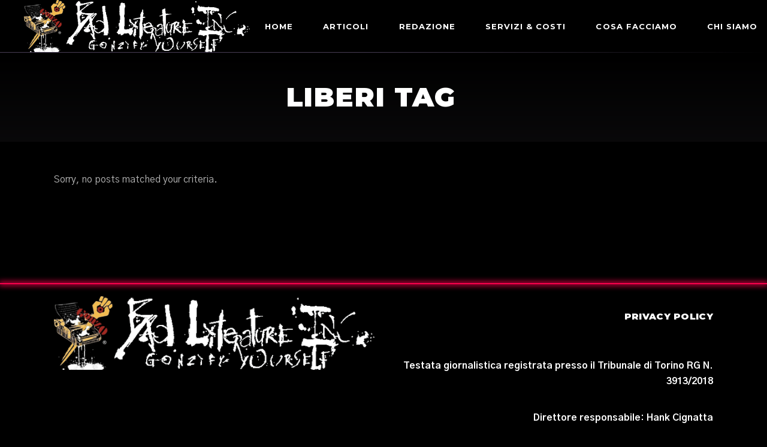

--- FILE ---
content_type: text/html; charset=UTF-8
request_url: https://www.badliteratureinc.it/tag/liberi/
body_size: 13922
content:
<!DOCTYPE html>
<html lang="it-IT">
<head>
	<meta charset="UTF-8">
	<meta name="viewport" content="width=device-width, initial-scale=1, user-scalable=yes">
	<link rel="profile" href="https://gmpg.org/xfn/11">
	
		
	<meta name='robots' content='index, follow, max-image-preview:large, max-snippet:-1, max-video-preview:-1' />

	<!-- This site is optimized with the Yoast SEO Premium plugin v26.5 (Yoast SEO v26.8) - https://yoast.com/product/yoast-seo-premium-wordpress/ -->
	<title>liberi Archivi - Bad Literature Inc</title>
	<link rel="canonical" href="https://www.badliteratureinc.it/tag/liberi/" />
	<meta property="og:locale" content="it_IT" />
	<meta property="og:type" content="article" />
	<meta property="og:title" content="liberi Archivi" />
	<meta property="og:url" content="https://www.badliteratureinc.it/tag/liberi/" />
	<meta property="og:site_name" content="Bad Literature Inc" />
	<meta property="og:image" content="https://www.badliteratureinc.it/wp-content/uploads/2025/02/Logo-Bad-Literature-2.jpeg" />
	<meta property="og:image:width" content="425" />
	<meta property="og:image:height" content="446" />
	<meta property="og:image:type" content="image/jpeg" />
	<meta name="twitter:card" content="summary_large_image" />
	<meta name="twitter:site" content="@inc_literature" />
	<script type="application/ld+json" class="yoast-schema-graph">{"@context":"https://schema.org","@graph":[{"@type":"CollectionPage","@id":"https://www.badliteratureinc.it/tag/liberi/","url":"https://www.badliteratureinc.it/tag/liberi/","name":"liberi Archivi - Bad Literature Inc","isPartOf":{"@id":"https://www.badliteratureinc.it/#website"},"breadcrumb":{"@id":"https://www.badliteratureinc.it/tag/liberi/#breadcrumb"},"inLanguage":"it-IT"},{"@type":"BreadcrumbList","@id":"https://www.badliteratureinc.it/tag/liberi/#breadcrumb","itemListElement":[{"@type":"ListItem","position":1,"name":"Home","item":"https://www.badliteratureinc.it/"},{"@type":"ListItem","position":2,"name":"liberi"}]},{"@type":"WebSite","@id":"https://www.badliteratureinc.it/#website","url":"https://www.badliteratureinc.it/","name":"Bad Literature Inc","description":"La casa italiana del giornalismo Gonzo","publisher":{"@id":"https://www.badliteratureinc.it/#organization"},"potentialAction":[{"@type":"SearchAction","target":{"@type":"EntryPoint","urlTemplate":"https://www.badliteratureinc.it/?s={search_term_string}"},"query-input":{"@type":"PropertyValueSpecification","valueRequired":true,"valueName":"search_term_string"}}],"inLanguage":"it-IT"},{"@type":"Organization","@id":"https://www.badliteratureinc.it/#organization","name":"Bad Literature Inc","url":"https://www.badliteratureinc.it/","logo":{"@type":"ImageObject","inLanguage":"it-IT","@id":"https://www.badliteratureinc.it/#/schema/logo/image/","url":"https://www.badliteratureinc.it/wp-content/uploads/2022/02/logo-bianco.png","contentUrl":"https://www.badliteratureinc.it/wp-content/uploads/2022/02/logo-bianco.png","width":598,"height":138,"caption":"Bad Literature Inc"},"image":{"@id":"https://www.badliteratureinc.it/#/schema/logo/image/"},"sameAs":["https://www.facebook.com/BadLiteratureIncOfficialFB","https://x.com/inc_literature","https://www.instagram.com/badliteratureincofficial/?hl=it","https://www.youtube.com/@BadLiterature"]}]}</script>
	<!-- / Yoast SEO Premium plugin. -->


<link rel='dns-prefetch' href='//www.badliteratureinc.it' />
<link rel='dns-prefetch' href='//www.googletagmanager.com' />
<link rel='dns-prefetch' href='//fonts.googleapis.com' />
<link rel="alternate" type="application/rss+xml" title="Bad Literature Inc &raquo; Feed" href="https://www.badliteratureinc.it/feed/" />
<link rel="alternate" type="application/rss+xml" title="Bad Literature Inc &raquo; Feed dei commenti" href="https://www.badliteratureinc.it/comments/feed/" />
<link rel="alternate" type="application/rss+xml" title="Bad Literature Inc &raquo; liberi Feed del tag" href="https://www.badliteratureinc.it/tag/liberi/feed/" />
<style id='wp-img-auto-sizes-contain-inline-css' type='text/css'>
img:is([sizes=auto i],[sizes^="auto," i]){contain-intrinsic-size:3000px 1500px}
/*# sourceURL=wp-img-auto-sizes-contain-inline-css */
</style>
<link rel='stylesheet' id='dripicons-css' href='https://www.badliteratureinc.it/wp-content/plugins/weltgeist-core/inc/icons/dripicons/assets/css/dripicons.min.css?ver=6.9' type='text/css' media='all' />
<link rel='stylesheet' id='elegant-icons-css' href='https://www.badliteratureinc.it/wp-content/plugins/weltgeist-core/inc/icons/elegant-icons/assets/css/elegant-icons.min.css?ver=6.9' type='text/css' media='all' />
<link rel='stylesheet' id='font-awesome-css' href='https://www.badliteratureinc.it/wp-content/plugins/weltgeist-core/inc/icons/font-awesome/assets/css/all.min.css?ver=6.9' type='text/css' media='all' />
<link rel='stylesheet' id='ionicons-css' href='https://www.badliteratureinc.it/wp-content/plugins/weltgeist-core/inc/icons/ionicons/assets/css/ionicons.min.css?ver=6.9' type='text/css' media='all' />
<link rel='stylesheet' id='linea-icons-css' href='https://www.badliteratureinc.it/wp-content/plugins/weltgeist-core/inc/icons/linea-icons/assets/css/linea-icons.min.css?ver=6.9' type='text/css' media='all' />
<link rel='stylesheet' id='linear-icons-css' href='https://www.badliteratureinc.it/wp-content/plugins/weltgeist-core/inc/icons/linear-icons/assets/css/linear-icons.min.css?ver=6.9' type='text/css' media='all' />
<link rel='stylesheet' id='material-icons-css' href='https://fonts.googleapis.com/icon?family=Material+Icons&#038;ver=6.9' type='text/css' media='all' />
<link rel='stylesheet' id='simple-line-icons-css' href='https://www.badliteratureinc.it/wp-content/plugins/weltgeist-core/inc/icons/simple-line-icons/assets/css/simple-line-icons.min.css?ver=6.9' type='text/css' media='all' />
<style id='wp-emoji-styles-inline-css' type='text/css'>

	img.wp-smiley, img.emoji {
		display: inline !important;
		border: none !important;
		box-shadow: none !important;
		height: 1em !important;
		width: 1em !important;
		margin: 0 0.07em !important;
		vertical-align: -0.1em !important;
		background: none !important;
		padding: 0 !important;
	}
/*# sourceURL=wp-emoji-styles-inline-css */
</style>
<link rel='stylesheet' id='wp-block-library-css' href='https://www.badliteratureinc.it/wp-includes/css/dist/block-library/style.min.css?ver=6.9' type='text/css' media='all' />
<style id='classic-theme-styles-inline-css' type='text/css'>
/*! This file is auto-generated */
.wp-block-button__link{color:#fff;background-color:#32373c;border-radius:9999px;box-shadow:none;text-decoration:none;padding:calc(.667em + 2px) calc(1.333em + 2px);font-size:1.125em}.wp-block-file__button{background:#32373c;color:#fff;text-decoration:none}
/*# sourceURL=/wp-includes/css/classic-themes.min.css */
</style>
<style id='global-styles-inline-css' type='text/css'>
:root{--wp--preset--aspect-ratio--square: 1;--wp--preset--aspect-ratio--4-3: 4/3;--wp--preset--aspect-ratio--3-4: 3/4;--wp--preset--aspect-ratio--3-2: 3/2;--wp--preset--aspect-ratio--2-3: 2/3;--wp--preset--aspect-ratio--16-9: 16/9;--wp--preset--aspect-ratio--9-16: 9/16;--wp--preset--color--black: #000000;--wp--preset--color--cyan-bluish-gray: #abb8c3;--wp--preset--color--white: #ffffff;--wp--preset--color--pale-pink: #f78da7;--wp--preset--color--vivid-red: #cf2e2e;--wp--preset--color--luminous-vivid-orange: #ff6900;--wp--preset--color--luminous-vivid-amber: #fcb900;--wp--preset--color--light-green-cyan: #7bdcb5;--wp--preset--color--vivid-green-cyan: #00d084;--wp--preset--color--pale-cyan-blue: #8ed1fc;--wp--preset--color--vivid-cyan-blue: #0693e3;--wp--preset--color--vivid-purple: #9b51e0;--wp--preset--gradient--vivid-cyan-blue-to-vivid-purple: linear-gradient(135deg,rgb(6,147,227) 0%,rgb(155,81,224) 100%);--wp--preset--gradient--light-green-cyan-to-vivid-green-cyan: linear-gradient(135deg,rgb(122,220,180) 0%,rgb(0,208,130) 100%);--wp--preset--gradient--luminous-vivid-amber-to-luminous-vivid-orange: linear-gradient(135deg,rgb(252,185,0) 0%,rgb(255,105,0) 100%);--wp--preset--gradient--luminous-vivid-orange-to-vivid-red: linear-gradient(135deg,rgb(255,105,0) 0%,rgb(207,46,46) 100%);--wp--preset--gradient--very-light-gray-to-cyan-bluish-gray: linear-gradient(135deg,rgb(238,238,238) 0%,rgb(169,184,195) 100%);--wp--preset--gradient--cool-to-warm-spectrum: linear-gradient(135deg,rgb(74,234,220) 0%,rgb(151,120,209) 20%,rgb(207,42,186) 40%,rgb(238,44,130) 60%,rgb(251,105,98) 80%,rgb(254,248,76) 100%);--wp--preset--gradient--blush-light-purple: linear-gradient(135deg,rgb(255,206,236) 0%,rgb(152,150,240) 100%);--wp--preset--gradient--blush-bordeaux: linear-gradient(135deg,rgb(254,205,165) 0%,rgb(254,45,45) 50%,rgb(107,0,62) 100%);--wp--preset--gradient--luminous-dusk: linear-gradient(135deg,rgb(255,203,112) 0%,rgb(199,81,192) 50%,rgb(65,88,208) 100%);--wp--preset--gradient--pale-ocean: linear-gradient(135deg,rgb(255,245,203) 0%,rgb(182,227,212) 50%,rgb(51,167,181) 100%);--wp--preset--gradient--electric-grass: linear-gradient(135deg,rgb(202,248,128) 0%,rgb(113,206,126) 100%);--wp--preset--gradient--midnight: linear-gradient(135deg,rgb(2,3,129) 0%,rgb(40,116,252) 100%);--wp--preset--font-size--small: 13px;--wp--preset--font-size--medium: 20px;--wp--preset--font-size--large: 36px;--wp--preset--font-size--x-large: 42px;--wp--preset--spacing--20: 0.44rem;--wp--preset--spacing--30: 0.67rem;--wp--preset--spacing--40: 1rem;--wp--preset--spacing--50: 1.5rem;--wp--preset--spacing--60: 2.25rem;--wp--preset--spacing--70: 3.38rem;--wp--preset--spacing--80: 5.06rem;--wp--preset--shadow--natural: 6px 6px 9px rgba(0, 0, 0, 0.2);--wp--preset--shadow--deep: 12px 12px 50px rgba(0, 0, 0, 0.4);--wp--preset--shadow--sharp: 6px 6px 0px rgba(0, 0, 0, 0.2);--wp--preset--shadow--outlined: 6px 6px 0px -3px rgb(255, 255, 255), 6px 6px rgb(0, 0, 0);--wp--preset--shadow--crisp: 6px 6px 0px rgb(0, 0, 0);}:where(.is-layout-flex){gap: 0.5em;}:where(.is-layout-grid){gap: 0.5em;}body .is-layout-flex{display: flex;}.is-layout-flex{flex-wrap: wrap;align-items: center;}.is-layout-flex > :is(*, div){margin: 0;}body .is-layout-grid{display: grid;}.is-layout-grid > :is(*, div){margin: 0;}:where(.wp-block-columns.is-layout-flex){gap: 2em;}:where(.wp-block-columns.is-layout-grid){gap: 2em;}:where(.wp-block-post-template.is-layout-flex){gap: 1.25em;}:where(.wp-block-post-template.is-layout-grid){gap: 1.25em;}.has-black-color{color: var(--wp--preset--color--black) !important;}.has-cyan-bluish-gray-color{color: var(--wp--preset--color--cyan-bluish-gray) !important;}.has-white-color{color: var(--wp--preset--color--white) !important;}.has-pale-pink-color{color: var(--wp--preset--color--pale-pink) !important;}.has-vivid-red-color{color: var(--wp--preset--color--vivid-red) !important;}.has-luminous-vivid-orange-color{color: var(--wp--preset--color--luminous-vivid-orange) !important;}.has-luminous-vivid-amber-color{color: var(--wp--preset--color--luminous-vivid-amber) !important;}.has-light-green-cyan-color{color: var(--wp--preset--color--light-green-cyan) !important;}.has-vivid-green-cyan-color{color: var(--wp--preset--color--vivid-green-cyan) !important;}.has-pale-cyan-blue-color{color: var(--wp--preset--color--pale-cyan-blue) !important;}.has-vivid-cyan-blue-color{color: var(--wp--preset--color--vivid-cyan-blue) !important;}.has-vivid-purple-color{color: var(--wp--preset--color--vivid-purple) !important;}.has-black-background-color{background-color: var(--wp--preset--color--black) !important;}.has-cyan-bluish-gray-background-color{background-color: var(--wp--preset--color--cyan-bluish-gray) !important;}.has-white-background-color{background-color: var(--wp--preset--color--white) !important;}.has-pale-pink-background-color{background-color: var(--wp--preset--color--pale-pink) !important;}.has-vivid-red-background-color{background-color: var(--wp--preset--color--vivid-red) !important;}.has-luminous-vivid-orange-background-color{background-color: var(--wp--preset--color--luminous-vivid-orange) !important;}.has-luminous-vivid-amber-background-color{background-color: var(--wp--preset--color--luminous-vivid-amber) !important;}.has-light-green-cyan-background-color{background-color: var(--wp--preset--color--light-green-cyan) !important;}.has-vivid-green-cyan-background-color{background-color: var(--wp--preset--color--vivid-green-cyan) !important;}.has-pale-cyan-blue-background-color{background-color: var(--wp--preset--color--pale-cyan-blue) !important;}.has-vivid-cyan-blue-background-color{background-color: var(--wp--preset--color--vivid-cyan-blue) !important;}.has-vivid-purple-background-color{background-color: var(--wp--preset--color--vivid-purple) !important;}.has-black-border-color{border-color: var(--wp--preset--color--black) !important;}.has-cyan-bluish-gray-border-color{border-color: var(--wp--preset--color--cyan-bluish-gray) !important;}.has-white-border-color{border-color: var(--wp--preset--color--white) !important;}.has-pale-pink-border-color{border-color: var(--wp--preset--color--pale-pink) !important;}.has-vivid-red-border-color{border-color: var(--wp--preset--color--vivid-red) !important;}.has-luminous-vivid-orange-border-color{border-color: var(--wp--preset--color--luminous-vivid-orange) !important;}.has-luminous-vivid-amber-border-color{border-color: var(--wp--preset--color--luminous-vivid-amber) !important;}.has-light-green-cyan-border-color{border-color: var(--wp--preset--color--light-green-cyan) !important;}.has-vivid-green-cyan-border-color{border-color: var(--wp--preset--color--vivid-green-cyan) !important;}.has-pale-cyan-blue-border-color{border-color: var(--wp--preset--color--pale-cyan-blue) !important;}.has-vivid-cyan-blue-border-color{border-color: var(--wp--preset--color--vivid-cyan-blue) !important;}.has-vivid-purple-border-color{border-color: var(--wp--preset--color--vivid-purple) !important;}.has-vivid-cyan-blue-to-vivid-purple-gradient-background{background: var(--wp--preset--gradient--vivid-cyan-blue-to-vivid-purple) !important;}.has-light-green-cyan-to-vivid-green-cyan-gradient-background{background: var(--wp--preset--gradient--light-green-cyan-to-vivid-green-cyan) !important;}.has-luminous-vivid-amber-to-luminous-vivid-orange-gradient-background{background: var(--wp--preset--gradient--luminous-vivid-amber-to-luminous-vivid-orange) !important;}.has-luminous-vivid-orange-to-vivid-red-gradient-background{background: var(--wp--preset--gradient--luminous-vivid-orange-to-vivid-red) !important;}.has-very-light-gray-to-cyan-bluish-gray-gradient-background{background: var(--wp--preset--gradient--very-light-gray-to-cyan-bluish-gray) !important;}.has-cool-to-warm-spectrum-gradient-background{background: var(--wp--preset--gradient--cool-to-warm-spectrum) !important;}.has-blush-light-purple-gradient-background{background: var(--wp--preset--gradient--blush-light-purple) !important;}.has-blush-bordeaux-gradient-background{background: var(--wp--preset--gradient--blush-bordeaux) !important;}.has-luminous-dusk-gradient-background{background: var(--wp--preset--gradient--luminous-dusk) !important;}.has-pale-ocean-gradient-background{background: var(--wp--preset--gradient--pale-ocean) !important;}.has-electric-grass-gradient-background{background: var(--wp--preset--gradient--electric-grass) !important;}.has-midnight-gradient-background{background: var(--wp--preset--gradient--midnight) !important;}.has-small-font-size{font-size: var(--wp--preset--font-size--small) !important;}.has-medium-font-size{font-size: var(--wp--preset--font-size--medium) !important;}.has-large-font-size{font-size: var(--wp--preset--font-size--large) !important;}.has-x-large-font-size{font-size: var(--wp--preset--font-size--x-large) !important;}
:where(.wp-block-post-template.is-layout-flex){gap: 1.25em;}:where(.wp-block-post-template.is-layout-grid){gap: 1.25em;}
:where(.wp-block-term-template.is-layout-flex){gap: 1.25em;}:where(.wp-block-term-template.is-layout-grid){gap: 1.25em;}
:where(.wp-block-columns.is-layout-flex){gap: 2em;}:where(.wp-block-columns.is-layout-grid){gap: 2em;}
:root :where(.wp-block-pullquote){font-size: 1.5em;line-height: 1.6;}
/*# sourceURL=global-styles-inline-css */
</style>
<link rel='stylesheet' id='contact-form-7-css' href='https://www.badliteratureinc.it/wp-content/plugins/contact-form-7/includes/css/styles.css?ver=6.1.4' type='text/css' media='all' />
<link rel='stylesheet' id='qi-addons-for-elementor-grid-style-css' href='https://www.badliteratureinc.it/wp-content/plugins/qi-addons-for-elementor/assets/css/grid.min.css?ver=1.9.5' type='text/css' media='all' />
<link rel='stylesheet' id='qi-addons-for-elementor-helper-parts-style-css' href='https://www.badliteratureinc.it/wp-content/plugins/qi-addons-for-elementor/assets/css/helper-parts.min.css?ver=1.9.5' type='text/css' media='all' />
<link rel='stylesheet' id='qi-addons-for-elementor-style-css' href='https://www.badliteratureinc.it/wp-content/plugins/qi-addons-for-elementor/assets/css/main.min.css?ver=1.9.5' type='text/css' media='all' />
<link rel='stylesheet' id='select2-css' href='https://www.badliteratureinc.it/wp-content/plugins/qode-framework/inc/common/assets/plugins/select2/select2.min.css?ver=6.9' type='text/css' media='all' />
<link rel='stylesheet' id='weltgeist-core-dashboard-style-css' href='https://www.badliteratureinc.it/wp-content/plugins/weltgeist-core/inc/core-dashboard/assets/css/core-dashboard.min.css?ver=6.9' type='text/css' media='all' />
<link rel='stylesheet' id='perfect-scrollbar-css' href='https://www.badliteratureinc.it/wp-content/plugins/weltgeist-core/assets/plugins/perfect-scrollbar/perfect-scrollbar.css?ver=6.9' type='text/css' media='all' />
<link rel='stylesheet' id='weltgeist-main-css' href='https://www.badliteratureinc.it/wp-content/themes/weltgeist/assets/css/main.min.css?ver=6.9' type='text/css' media='all' />
<link rel='stylesheet' id='weltgeist-core-style-css' href='https://www.badliteratureinc.it/wp-content/plugins/weltgeist-core/assets/css/weltgeist-core.min.css?ver=6.9' type='text/css' media='all' />
<link rel='stylesheet' id='weltgeist-style-css' href='https://www.badliteratureinc.it/wp-content/themes/weltgeist/style.css?ver=6.9' type='text/css' media='all' />
<style id='weltgeist-style-inline-css' type='text/css'>
body { background-image: url();}.qodef-header--standard #qodef-page-header { background: none;box-shadow: none;}
/*# sourceURL=weltgeist-style-inline-css */
</style>
<link rel='stylesheet' id='swiper-css' href='https://www.badliteratureinc.it/wp-content/plugins/qi-addons-for-elementor/assets/plugins/swiper/8.4.5/swiper.min.css?ver=8.4.5' type='text/css' media='all' />
<link rel='stylesheet' id='magnific-popup-css' href='https://www.badliteratureinc.it/wp-content/themes/weltgeist/assets/plugins/magnific-popup/magnific-popup.css?ver=6.9' type='text/css' media='all' />
<link rel='stylesheet' id='weltgeist-google-fonts-css' href='https://fonts.googleapis.com/css?family=Montserrat%3A400%2C500%2C700%2C900%7CGothic+A1%3A400%2C500%2C700%2C900&#038;subset=latin-ext&#038;ver=1.0.0' type='text/css' media='all' />
<link rel='stylesheet' id='heateor_sss_frontend_css-css' href='https://www.badliteratureinc.it/wp-content/plugins/sassy-social-share/public/css/sassy-social-share-public.css?ver=3.3.79' type='text/css' media='all' />
<style id='heateor_sss_frontend_css-inline-css' type='text/css'>
.heateor_sss_button_instagram span.heateor_sss_svg,a.heateor_sss_instagram span.heateor_sss_svg{background:radial-gradient(circle at 30% 107%,#fdf497 0,#fdf497 5%,#fd5949 45%,#d6249f 60%,#285aeb 90%)}.heateor_sss_horizontal_sharing .heateor_sss_svg,.heateor_sss_standard_follow_icons_container .heateor_sss_svg{color:#fff;border-width:0px;border-style:solid;border-color:transparent}.heateor_sss_horizontal_sharing .heateorSssTCBackground{color:#666}.heateor_sss_horizontal_sharing span.heateor_sss_svg:hover,.heateor_sss_standard_follow_icons_container span.heateor_sss_svg:hover{border-color:transparent;}.heateor_sss_vertical_sharing span.heateor_sss_svg,.heateor_sss_floating_follow_icons_container span.heateor_sss_svg{color:#fff;border-width:0px;border-style:solid;border-color:transparent;}.heateor_sss_vertical_sharing .heateorSssTCBackground{color:#666;}.heateor_sss_vertical_sharing span.heateor_sss_svg:hover,.heateor_sss_floating_follow_icons_container span.heateor_sss_svg:hover{border-color:transparent;}@media screen and (max-width:783px) {.heateor_sss_vertical_sharing{display:none!important}}div.heateor_sss_mobile_footer{display:none;}@media screen and (max-width:783px){div.heateor_sss_bottom_sharing .heateorSssTCBackground{background-color:white}div.heateor_sss_bottom_sharing{width:100%!important;left:0!important;}div.heateor_sss_bottom_sharing a{width:20% !important;}div.heateor_sss_bottom_sharing .heateor_sss_svg{width: 100% !important;}div.heateor_sss_bottom_sharing div.heateorSssTotalShareCount{font-size:1em!important;line-height:28px!important}div.heateor_sss_bottom_sharing div.heateorSssTotalShareText{font-size:.7em!important;line-height:0px!important}div.heateor_sss_mobile_footer{display:block;height:40px;}.heateor_sss_bottom_sharing{padding:0!important;display:block!important;width:auto!important;bottom:-2px!important;top: auto!important;}.heateor_sss_bottom_sharing .heateor_sss_square_count{line-height:inherit;}.heateor_sss_bottom_sharing .heateorSssSharingArrow{display:none;}.heateor_sss_bottom_sharing .heateorSssTCBackground{margin-right:1.1em!important}}
/*# sourceURL=heateor_sss_frontend_css-inline-css */
</style>
<script type="text/javascript" src="https://www.badliteratureinc.it/wp-includes/js/jquery/jquery.min.js?ver=3.7.1" id="jquery-core-js"></script>
<script type="text/javascript" src="https://www.badliteratureinc.it/wp-includes/js/jquery/jquery-migrate.min.js?ver=3.4.1" id="jquery-migrate-js"></script>
<script type="text/javascript" id="cf7pp-redirect_method-js-extra">
/* <![CDATA[ */
var ajax_object_cf7pp = {"ajax_url":"https://www.badliteratureinc.it/wp-admin/admin-ajax.php","rest_url":"https://www.badliteratureinc.it/wp-json/cf7pp/v1/","request_method":"1","forms":"[]","path_paypal":"https://www.badliteratureinc.it/?cf7pp_paypal_redirect=","path_stripe":"https://www.badliteratureinc.it/?cf7pp_stripe_redirect=","method":"1"};
//# sourceURL=cf7pp-redirect_method-js-extra
/* ]]> */
</script>
<script type="text/javascript" src="https://www.badliteratureinc.it/wp-content/plugins/contact-form-7-paypal-add-on/assets/js/redirect_method.js?ver=2.4.6" id="cf7pp-redirect_method-js"></script>

<!-- Snippet del tag Google (gtag.js) aggiunto da Site Kit -->
<!-- Snippet Google Analytics aggiunto da Site Kit -->
<script type="text/javascript" src="https://www.googletagmanager.com/gtag/js?id=G-RMTK33BQVW" id="google_gtagjs-js" async></script>
<script type="text/javascript" id="google_gtagjs-js-after">
/* <![CDATA[ */
window.dataLayer = window.dataLayer || [];function gtag(){dataLayer.push(arguments);}
gtag("set","linker",{"domains":["www.badliteratureinc.it"]});
gtag("js", new Date());
gtag("set", "developer_id.dZTNiMT", true);
gtag("config", "G-RMTK33BQVW");
//# sourceURL=google_gtagjs-js-after
/* ]]> */
</script>
<link rel="https://api.w.org/" href="https://www.badliteratureinc.it/wp-json/" /><link rel="alternate" title="JSON" type="application/json" href="https://www.badliteratureinc.it/wp-json/wp/v2/tags/1536" /><link rel="EditURI" type="application/rsd+xml" title="RSD" href="https://www.badliteratureinc.it/xmlrpc.php?rsd" />
<meta name="generator" content="WordPress 6.9" />
<meta name="generator" content="Site Kit by Google 1.170.0" /><!-- Analytics by WP Statistics - https://wp-statistics.com -->

<!-- Meta tag Google AdSense aggiunti da Site Kit -->
<meta name="google-adsense-platform-account" content="ca-host-pub-2644536267352236">
<meta name="google-adsense-platform-domain" content="sitekit.withgoogle.com">
<!-- Fine dei meta tag Google AdSense aggiunti da Site Kit -->
<meta name="generator" content="Elementor 3.34.2; features: additional_custom_breakpoints; settings: css_print_method-external, google_font-enabled, font_display-auto">
			<style>
				.e-con.e-parent:nth-of-type(n+4):not(.e-lazyloaded):not(.e-no-lazyload),
				.e-con.e-parent:nth-of-type(n+4):not(.e-lazyloaded):not(.e-no-lazyload) * {
					background-image: none !important;
				}
				@media screen and (max-height: 1024px) {
					.e-con.e-parent:nth-of-type(n+3):not(.e-lazyloaded):not(.e-no-lazyload),
					.e-con.e-parent:nth-of-type(n+3):not(.e-lazyloaded):not(.e-no-lazyload) * {
						background-image: none !important;
					}
				}
				@media screen and (max-height: 640px) {
					.e-con.e-parent:nth-of-type(n+2):not(.e-lazyloaded):not(.e-no-lazyload),
					.e-con.e-parent:nth-of-type(n+2):not(.e-lazyloaded):not(.e-no-lazyload) * {
						background-image: none !important;
					}
				}
			</style>
			<link rel="icon" href="https://www.badliteratureinc.it/wp-content/uploads/2022/02/cropped-photo_2022-01-25_10-09-51-32x32.jpg" sizes="32x32" />
<link rel="icon" href="https://www.badliteratureinc.it/wp-content/uploads/2022/02/cropped-photo_2022-01-25_10-09-51-192x192.jpg" sizes="192x192" />
<link rel="apple-touch-icon" href="https://www.badliteratureinc.it/wp-content/uploads/2022/02/cropped-photo_2022-01-25_10-09-51-180x180.jpg" />
<meta name="msapplication-TileImage" content="https://www.badliteratureinc.it/wp-content/uploads/2022/02/cropped-photo_2022-01-25_10-09-51-270x270.jpg" />
		<style type="text/css" id="wp-custom-css">
			img.qodef-header-logo-image.qodef--main.qodef--customizer {
    display: none!important;
}

#qodef-page-inner {
    position: relative;
    padding: 40px 0 100px;
}
@media screen and (min-width:990px){
.heateor_sss_sharing_container.heateor_sss_vertical_sharing.heateor_sss_bottom_sharing {
    top: 300px !important;
}}
h1.qodef-m-title.entry-title {
    max-width: 96%;
}

.qodef-shortcode.qodef-m.qodef-addons-blog-slider.qodef--list.qodef-item-layout--standard.qodef-alignment--centered.qodef-info-no-icons.qodef-image--hover-zoom.qodef-qi-grid.qodef-qi-swiper-container.qodef-navigation--inside.qodef-pagination--inside.qodef-navigation--hover-move.swiper-initialized.swiper-horizontal.swiper-pointer-events.qodef-swiper--initialized {
    max-height: 1000px;
}

img.attachment-large.size-large {
    height: 700px;
    object-fit: cover;}




		</style>
		</head>
<body class="archive tag tag-liberi tag-1536 wp-custom-logo wp-theme-weltgeist qode-framework-1.1.3 qodef-qi--no-touch qi-addons-for-elementor-1.9.5 qodef-back-to-top--enabled  qodef-content-grid-1200 qodef-header--standard qodef-header-appearance--none qodef-mobile-header--minimal qodef-drop-down-second--full-width qodef-drop-down-second--animate-height weltgeist-core-1.1 weltgeist-1.3 qodef-header-standard--right qodef-search--fullscreen elementor-default elementor-kit-72" itemscope itemtype="https://schema.org/WebPage">
<div id="qodef-page-spinner" class="qodef-m qodef-layout--pulse">
	<div class="qodef-m-inner">
		<div class="qodef-m-spinner">
			<div class="qodef-m-pulse"></div>		</div>
	</div>
</div><div id="qodef-page-wrapper" class="">
	<header id="qodef-page-header">
		<div id="qodef-page-header-inner" >
		<a itemprop="url" class="qodef-header-logo-link qodef-height--set" href="https://www.badliteratureinc.it/" style="height:150px" rel="home">
	<img width="598" height="138" src="https://www.badliteratureinc.it/wp-content/uploads/2022/02/logo-bianco.png" class="qodef-header-logo-image qodef--main" alt="logo main" />		</a>	<nav class="qodef-header-navigation" role="navigation" aria-label="Top Menu">
		<ul id="menu-main-menu-1" class="menu"><li class="menu-item menu-item-type-post_type menu-item-object-page menu-item-home menu-item-11094"><a href="https://www.badliteratureinc.it/"><span class="qodef-menu-item-text">Home</span></a></li>
<li class="menu-item menu-item-type-post_type menu-item-object-page menu-item-11498"><a href="https://www.badliteratureinc.it/articoli/"><span class="qodef-menu-item-text">Articoli</span></a></li>
<li class="menu-item menu-item-type-post_type menu-item-object-page menu-item-3241"><a href="https://www.badliteratureinc.it/editorial-team/"><span class="qodef-menu-item-text">Redazione</span></a></li>
<li class="menu-item menu-item-type-post_type menu-item-object-page menu-item-has-children menu-item-20235 qodef-menu-item--narrow"><a href="https://www.badliteratureinc.it/listino-pubbliredazionali/"><span class="qodef-menu-item-text">Servizi &#038; costi</span></a>
<div class="qodef-drop-down-second"><div class="qodef-drop-down-second-inner"><ul class="sub-menu">
	<li class="menu-item menu-item-type-post_type menu-item-object-page menu-item-20394"><a href="https://www.badliteratureinc.it/servizi-editoriali-express/"><span class="qodef-menu-item-text">Comunicazione express</span></a></li>
</ul></div></div>
</li>
<li class="menu-item menu-item-type-post_type menu-item-object-page menu-item-has-children menu-item-19806 qodef-menu-item--narrow"><a href="https://www.badliteratureinc.it/chi-siamo/cosa-facciamo/"><span class="qodef-menu-item-text">Cosa Facciamo</span></a>
<div class="qodef-drop-down-second"><div class="qodef-drop-down-second-inner"><ul class="sub-menu">
	<li class="menu-item menu-item-type-post_type menu-item-object-page menu-item-20117"><a href="https://www.badliteratureinc.it/dicono-di-noi/"><span class="qodef-menu-item-text">Dicono di noi</span></a></li>
</ul></div></div>
</li>
<li class="menu-item menu-item-type-post_type menu-item-object-page menu-item-has-children menu-item-10911 qodef-menu-item--narrow"><a href="https://www.badliteratureinc.it/chi-siamo/"><span class="qodef-menu-item-text">Chi siamo</span></a>
<div class="qodef-drop-down-second"><div class="qodef-drop-down-second-inner"><ul class="sub-menu">
	<li class="menu-item menu-item-type-post_type menu-item-object-page menu-item-19953"><a href="https://www.badliteratureinc.it/politica-editoriale/"><span class="qodef-menu-item-text">Politica editoriale</span></a></li>
	<li class="menu-item menu-item-type-post_type menu-item-object-page menu-item-20306"><a href="https://www.badliteratureinc.it/termini-di-servizio-di-bad-literature-inc/"><span class="qodef-menu-item-text">Termini di servizio</span></a></li>
</ul></div></div>
</li>
<li class="menu-item menu-item-type-post_type menu-item-object-page menu-item-3242"><a href="https://www.badliteratureinc.it/contact-us/"><span class="qodef-menu-item-text">Contatti</span></a></li>
</ul>	</nav>
	<div class="qodef-widget-holder">
		<div id="search-8" class="widget widget_search qodef-header-widget-area-one" data-area="header-widget-one"><form role="search" method="get" class="qodef-search-form" action="https://www.badliteratureinc.it/">
	<label for="qodef-search-form-697159f1a8c9f" class="screen-reader-text">Search for:</label>
	<div class="qodef-search-form-inner clear">
		<input type="search" id="qodef-search-form-697159f1a8c9f" class="qodef-search-form-field" required value="" name="s" placeholder="Search_" />
		<button type="submit" class="qodef-search-form-button"><span class="qodef-icon-font-awesome fas fa-search" ></span></button>
	</div>
</form></div><div id="weltgeist_core_side_area_opener-2" class="widget widget_weltgeist_core_side_area_opener qodef-header-widget-area-one" data-area="header-widget-one">			<a itemprop="url" class="qodef-side-area-opener qodef-side-area-opener--predefined"   href="#">
				<span class="qodef-lines"><span class="qodef-line qodef-line-1"></span><span class="qodef-line qodef-line-2"></span><span class="qodef-line qodef-line-3"></span></span>			</a>
			</div>	</div>
	</div>
	</header><header id="qodef-page-mobile-header">
		<div id="qodef-page-mobile-header-inner">
		<a itemprop="url" class="qodef-mobile-header-logo-link" href="https://www.badliteratureinc.it/" style="height:150px" rel="home">
	<img width="400" height="400" src="https://www.badliteratureinc.it/wp-content/uploads/2022/02/2-1.png" class="qodef-header-logo-image qodef--main" alt="logo main" />	<img loading="lazy" width="598" height="138" src="https://www.badliteratureinc.it/wp-content/uploads/2022/02/logo-bianco.png" class="qodef-header-logo-image qodef--main qodef--customizer" alt="Bad Literature Inc" itemprop="logo" decoding="async" srcset="https://www.badliteratureinc.it/wp-content/uploads/2022/02/logo-bianco.png 598w, https://www.badliteratureinc.it/wp-content/uploads/2022/02/logo-bianco-300x69.png 300w" sizes="(max-width: 598px) 100vw, 598px" /></a>	<div class="qodef-widget-holder">
		<div id="weltgeist_core_search_opener-3" class="widget widget_weltgeist_core_search_opener qodef-mobile-header-widget-area-one" data-area="mobile-header">			<a   class="qodef-search-opener" href="javascript:void(0)">
                <span class="qodef-search-opener-inner">
                    <span class="qodef-icon-font-awesome fa fa-search" ></span>	                		                <span class="qodef-search-opener-text">Search</span>
	                                </span>
			</a>
		</div>	</div>

<a href="javascript:void(0)" class="qodef-fullscreen-menu-opener qodef-fullscreen-menu-opener--predefined">
	<span class="qodef-open-icon">
		<span class="qodef-lines"><span class="qodef-line qodef-line-1"></span><span class="qodef-line qodef-line-2"></span><span class="qodef-line qodef-line-3"></span></span>	</span>
    <span class="qodef-close-icon">
		<span class="qodef-lines"><span class="qodef-line qodef-line-1"></span><span class="qodef-line qodef-line-2"></span><span class="qodef-line qodef-line-3"></span></span>	</span>
</a>	</div>
	</header>	<div id="qodef-page-outer">
		<div class="qodef-page-title qodef-m qodef-title--standard qodef-alignment--center qodef-vertical-alignment--header-bottom">
		<div class="qodef-m-inner">
    <div class="qodef-m-content qodef-content-grid ">
    <h1 class="qodef-m-title entry-title">
        liberi Tag    </h1>
    </div></div>
	</div>		<div id="qodef-page-inner" class="qodef-content-grid"><main id="qodef-page-content" class="qodef-grid qodef-layout--template ">
	<div class="qodef-grid-inner clear">
		<div class="qodef-grid-item qodef-page-content-section qodef-col--12">
		<div class="qodef-blog qodef-m qodef--list">
		<p class="qodef-m-posts-not-found qodef-grid-item">Sorry, no posts matched your criteria.</p><div class="qodef-ad-banner-wrapper"><a href="#" target="_blank"></a></div>	</div>
</div>	</div>
</main>
			</div><!-- close #qodef-page-inner div from header.php -->
		</div><!-- close #qodef-page-outer div from header.php -->
		<footer id="qodef-page-footer">
		<div id="qodef-page-footer-bottom-area">
		<div id="qodef-page-footer-bottom-area-inner" class="qodef-content-grid">
			<div class="qodef-grid qodef-layout--columns qodef-responsive--custom qodef-col-num--2 qodef-col-num--680--1 qodef-col-num--480--1">
				<div class="qodef-grid-inner clear">
											<div class="qodef-grid-item">
							<div id="block-146" class="widget widget_block widget_media_image" data-area="footer_bottom_area_column_1"><div class="wp-block-image">
<figure class="aligncenter size-full is-resized"><img fetchpriority="high" fetchpriority="high" decoding="async" width="598" height="138" src="https://www.badliteratureinc.it/wp-content/uploads/2022/02/logo-bianco.png" alt="" class="wp-image-11092" style="width:698px;height:auto" srcset="https://www.badliteratureinc.it/wp-content/uploads/2022/02/logo-bianco.png 598w, https://www.badliteratureinc.it/wp-content/uploads/2022/02/logo-bianco-300x69.png 300w" sizes="(max-width: 598px) 100vw, 598px" /></figure>
</div></div><div id="block-147" class="widget widget_block" data-area="footer_bottom_area_column_1">
<h5 class="wp-block-heading"><strong><br>               </strong></h5>
</div><div id="block-148" class="widget widget_block" data-area="footer_bottom_area_column_1">
<h2 class="wp-block-heading has-text-align-center"><strong>    </strong></h2>
</div><div id="block-154" class="widget widget_block widget_text" data-area="footer_bottom_area_column_1">
<p><mark style="background-color:rgba(0, 0, 0, 0)" class="has-inline-color has-white-color">Fatto con</mark>  ❤️  <mark style="background-color:rgba(0, 0, 0, 0)" class="has-inline-color has-white-color">da <strong>Torino</strong> </mark>🏛️ <mark style="background-color:rgba(0, 0, 0, 0)" class="has-inline-color has-white-color">a <strong>Catania</strong></mark> 🐘</p>
</div>						</div>
											<div class="qodef-grid-item">
							<div id="block-83" class="widget widget_block" data-area="footer_bottom_area_column_2">
<h4 class="wp-block-heading"><a href="https://www.badliteratureinc.it/privacy-policy/" data-type="page" data-id="3">Privacy Policy</a><br></h4>
</div><div id="block-150" class="widget widget_block widget_text" data-area="footer_bottom_area_column_2">
<p><strong><mark style="background-color:rgba(0, 0, 0, 0)" class="has-inline-color has-white-color">Testata giornalistica registrata presso il Tribunale di Torino RG N. 3913/2018</mark></strong></p>
</div><div id="block-151" class="widget widget_block widget_text" data-area="footer_bottom_area_column_2">
<p><mark style="background-color:rgba(0, 0, 0, 0)" class="has-inline-color has-white-color"><strong>Direttore responsabile:</strong> <strong>Hank Cignatta</strong></mark></p>
</div><div id="block-152" class="widget widget_block widget_text" data-area="footer_bottom_area_column_2">
<p><mark style="background-color:rgba(0, 0, 0, 0)" class="has-inline-color has-white-color"><strong>Direttore editoriale:</strong> <strong>Alan Comoretto</strong></mark><br><br><strong><mark style="background-color:rgba(0, 0, 0, 0)" class="has-inline-color has-white-color">Bad Literature Inc ® 2018- 2026 Tutti i diritti riservati. </mark></strong></p>
</div><div id="block-153" class="widget widget_block widget_text" data-area="footer_bottom_area_column_2">
<p><mark style="background-color:rgba(0, 0, 0, 0)" class="has-inline-color has-white-color"><strong>Per rettifiche, crediti foto o video scrivere a</strong>:</mark> <a href="mailto:redazione@badliteratureinc.com">redazione@badliteratureinc.com</a></p>
</div><div id="block-155" class="widget widget_block widget_text" data-area="footer_bottom_area_column_2">
<p><strong><mark style="background-color:rgba(0, 0, 0, 0)" class="has-inline-color has-white-color">Sito curato  con competenza e passione da</mark> <a href="https://seowp.it/">Seo WP</a></strong></p>
</div>						</div>
									</div>
			</div>
		</div>
	</div>
</footer><div class="qodef-fullscreen-search-holder">
	<a itemprop="url" class="qodef-header-logo-link qodef-height--set" href="https://www.badliteratureinc.it/" style="height:150px" rel="home">
	<img width="598" height="138" src="https://www.badliteratureinc.it/wp-content/uploads/2022/02/logo-bianco.png" class="qodef-header-logo-image qodef--main" alt="logo main" />		</a>	<a class="qodef-search-close qodef-search-close--icon-pack" href="javascript:void(0)">
		<span class="qodef-lines"><span class="qodef-line qodef-line-1"></span><span class="qodef-line qodef-line-2"></span><span class="qodef-line qodef-line-3"></span></span>	</a>
	<div class="qodef-fullscreen-search-inner">
		<form action="https://www.badliteratureinc.it/" class="qodef-fullscreen-search-form" method="get">
			<div class="qodef-form-holder">
				<div class="qodef-field-holder">
					<input type="text" placeholder="Search_" name="s" class="qodef-search-field" autocomplete="off" required/>
				</div>
				<div class="qodef-line"></div>
				<button type="submit" class="qodef-search-submit qodef-search-submit--icon-pack">
					<span class="qodef-icon-font-awesome fa fa-search" ></span>				</button>
			</div>
		</form>
	</div>
</div><a id="qodef-back-to-top" href="#">
    <span class="qodef-back-to-top-icon">
		<span class="qodef-icon-elegant-icons arrow_carrot-up" ></span>    </span>
</a>	<div id="qodef-side-area" >
		<a id="qodef-side-area-close" class="qodef-side-area-close--predefined" href="javascript:void(0)">
			<span class="qodef-lines"><span class="qodef-line qodef-line-1"></span><span class="qodef-line qodef-line-2"></span><span class="qodef-line qodef-line-3"></span></span>		</a>
		<div id="qodef-side-area-inner">
			<div id="media_image-3" class="widget widget_media_image" data-area="side-area"><img loading="lazy" width="512" height="512" src="https://www.badliteratureinc.it/wp-content/uploads/2022/02/cropped-photo_2022-01-25_10-09-51.jpg" class="image wp-image-11090  attachment-full size-full" alt="" style="max-width: 100%; height: auto;" decoding="async" srcset="https://www.badliteratureinc.it/wp-content/uploads/2022/02/cropped-photo_2022-01-25_10-09-51.jpg 512w, https://www.badliteratureinc.it/wp-content/uploads/2022/02/cropped-photo_2022-01-25_10-09-51-300x300.jpg 300w, https://www.badliteratureinc.it/wp-content/uploads/2022/02/cropped-photo_2022-01-25_10-09-51-150x150.jpg 150w, https://www.badliteratureinc.it/wp-content/uploads/2022/02/cropped-photo_2022-01-25_10-09-51-270x270.jpg 270w, https://www.badliteratureinc.it/wp-content/uploads/2022/02/cropped-photo_2022-01-25_10-09-51-192x192.jpg 192w, https://www.badliteratureinc.it/wp-content/uploads/2022/02/cropped-photo_2022-01-25_10-09-51-180x180.jpg 180w, https://www.badliteratureinc.it/wp-content/uploads/2022/02/cropped-photo_2022-01-25_10-09-51-32x32.jpg 32w" sizes="(max-width: 512px) 100vw, 512px" /></div><div id="text-3" class="widget widget_text" data-area="side-area">			<div class="textwidget"><p><center><strong>Bad Literature Inc. <b>©</b></strong></center><center><br />
<strong>T. 01118836767</strong></center><center><br />
<strong>redazione@badliteratureinc.com</strong></center><center></center></p>
</div>
		</div>		</div>
	</div>
<div id="qodef-fullscreen-area">
	
		<div class="qodef-content-grid">
			
		<div id="qodef-fullscreen-area-inner">
							<nav class="qodef-fullscreen-menu">
					<ul id="menu-main-menu-3" class="menu"><li class="menu-item menu-item-type-post_type menu-item-object-page menu-item-home menu-item-11094"><a href="https://www.badliteratureinc.it/"><span class="qodef-menu-item-text">Home</span></a></li>
<li class="menu-item menu-item-type-post_type menu-item-object-page menu-item-11498"><a href="https://www.badliteratureinc.it/articoli/"><span class="qodef-menu-item-text">Articoli</span></a></li>
<li class="menu-item menu-item-type-post_type menu-item-object-page menu-item-3241"><a href="https://www.badliteratureinc.it/editorial-team/"><span class="qodef-menu-item-text">Redazione</span></a></li>
<li class="menu-item menu-item-type-post_type menu-item-object-page menu-item-has-children menu-item-20235 qodef-menu-item--narrow"><a href="https://www.badliteratureinc.it/listino-pubbliredazionali/"><span class="qodef-menu-item-text">Servizi &#038; costi</span></a>
<div class="qodef-drop-down-second"><div class="qodef-drop-down-second-inner"><ul class="sub-menu">
	<li class="menu-item menu-item-type-post_type menu-item-object-page menu-item-20394"><a href="https://www.badliteratureinc.it/servizi-editoriali-express/"><span class="qodef-menu-item-text">Comunicazione express</span></a></li>
</ul></div></div>
</li>
<li class="menu-item menu-item-type-post_type menu-item-object-page menu-item-has-children menu-item-19806 qodef-menu-item--narrow"><a href="https://www.badliteratureinc.it/chi-siamo/cosa-facciamo/"><span class="qodef-menu-item-text">Cosa Facciamo</span></a>
<div class="qodef-drop-down-second"><div class="qodef-drop-down-second-inner"><ul class="sub-menu">
	<li class="menu-item menu-item-type-post_type menu-item-object-page menu-item-20117"><a href="https://www.badliteratureinc.it/dicono-di-noi/"><span class="qodef-menu-item-text">Dicono di noi</span></a></li>
</ul></div></div>
</li>
<li class="menu-item menu-item-type-post_type menu-item-object-page menu-item-has-children menu-item-10911 qodef-menu-item--narrow"><a href="https://www.badliteratureinc.it/chi-siamo/"><span class="qodef-menu-item-text">Chi siamo</span></a>
<div class="qodef-drop-down-second"><div class="qodef-drop-down-second-inner"><ul class="sub-menu">
	<li class="menu-item menu-item-type-post_type menu-item-object-page menu-item-19953"><a href="https://www.badliteratureinc.it/politica-editoriale/"><span class="qodef-menu-item-text">Politica editoriale</span></a></li>
	<li class="menu-item menu-item-type-post_type menu-item-object-page menu-item-20306"><a href="https://www.badliteratureinc.it/termini-di-servizio-di-bad-literature-inc/"><span class="qodef-menu-item-text">Termini di servizio</span></a></li>
</ul></div></div>
</li>
<li class="menu-item menu-item-type-post_type menu-item-object-page menu-item-3242"><a href="https://www.badliteratureinc.it/contact-us/"><span class="qodef-menu-item-text">Contatti</span></a></li>
</ul>				</nav>
					</div>
		
		</div>
		
	
</div>	</div><!-- close #qodef-page-wrapper div from header.php -->
	<script type="speculationrules">
{"prefetch":[{"source":"document","where":{"and":[{"href_matches":"/*"},{"not":{"href_matches":["/wp-*.php","/wp-admin/*","/wp-content/uploads/*","/wp-content/*","/wp-content/plugins/*","/wp-content/themes/weltgeist/*","/*\\?(.+)"]}},{"not":{"selector_matches":"a[rel~=\"nofollow\"]"}},{"not":{"selector_matches":".no-prefetch, .no-prefetch a"}}]},"eagerness":"conservative"}]}
</script>
			<script>
				const lazyloadRunObserver = () => {
					const lazyloadBackgrounds = document.querySelectorAll( `.e-con.e-parent:not(.e-lazyloaded)` );
					const lazyloadBackgroundObserver = new IntersectionObserver( ( entries ) => {
						entries.forEach( ( entry ) => {
							if ( entry.isIntersecting ) {
								let lazyloadBackground = entry.target;
								if( lazyloadBackground ) {
									lazyloadBackground.classList.add( 'e-lazyloaded' );
								}
								lazyloadBackgroundObserver.unobserve( entry.target );
							}
						});
					}, { rootMargin: '200px 0px 200px 0px' } );
					lazyloadBackgrounds.forEach( ( lazyloadBackground ) => {
						lazyloadBackgroundObserver.observe( lazyloadBackground );
					} );
				};
				const events = [
					'DOMContentLoaded',
					'elementor/lazyload/observe',
				];
				events.forEach( ( event ) => {
					document.addEventListener( event, lazyloadRunObserver );
				} );
			</script>
			<script type="text/javascript" src="https://www.badliteratureinc.it/wp-includes/js/dist/hooks.min.js?ver=dd5603f07f9220ed27f1" id="wp-hooks-js"></script>
<script type="text/javascript" src="https://www.badliteratureinc.it/wp-includes/js/dist/i18n.min.js?ver=c26c3dc7bed366793375" id="wp-i18n-js"></script>
<script type="text/javascript" id="wp-i18n-js-after">
/* <![CDATA[ */
wp.i18n.setLocaleData( { 'text direction\u0004ltr': [ 'ltr' ] } );
//# sourceURL=wp-i18n-js-after
/* ]]> */
</script>
<script type="text/javascript" src="https://www.badliteratureinc.it/wp-content/plugins/contact-form-7/includes/swv/js/index.js?ver=6.1.4" id="swv-js"></script>
<script type="text/javascript" id="contact-form-7-js-translations">
/* <![CDATA[ */
( function( domain, translations ) {
	var localeData = translations.locale_data[ domain ] || translations.locale_data.messages;
	localeData[""].domain = domain;
	wp.i18n.setLocaleData( localeData, domain );
} )( "contact-form-7", {"translation-revision-date":"2026-01-14 20:31:08+0000","generator":"GlotPress\/4.0.3","domain":"messages","locale_data":{"messages":{"":{"domain":"messages","plural-forms":"nplurals=2; plural=n != 1;","lang":"it"},"This contact form is placed in the wrong place.":["Questo modulo di contatto \u00e8 posizionato nel posto sbagliato."],"Error:":["Errore:"]}},"comment":{"reference":"includes\/js\/index.js"}} );
//# sourceURL=contact-form-7-js-translations
/* ]]> */
</script>
<script type="text/javascript" id="contact-form-7-js-before">
/* <![CDATA[ */
var wpcf7 = {
    "api": {
        "root": "https:\/\/www.badliteratureinc.it\/wp-json\/",
        "namespace": "contact-form-7\/v1"
    },
    "cached": 1
};
//# sourceURL=contact-form-7-js-before
/* ]]> */
</script>
<script type="text/javascript" src="https://www.badliteratureinc.it/wp-content/plugins/contact-form-7/includes/js/index.js?ver=6.1.4" id="contact-form-7-js"></script>
<script type="text/javascript" src="https://www.badliteratureinc.it/wp-includes/js/jquery/ui/core.min.js?ver=1.13.3" id="jquery-ui-core-js"></script>
<script type="text/javascript" id="qi-addons-for-elementor-script-js-extra">
/* <![CDATA[ */
var qodefQiAddonsGlobal = {"vars":{"adminBarHeight":0,"iconArrowLeft":"\u003Csvg  xmlns=\"http://www.w3.org/2000/svg\" x=\"0px\" y=\"0px\" viewBox=\"0 0 34.2 32.3\" xml:space=\"preserve\" style=\"stroke-width: 2;\"\u003E\u003Cline x1=\"0.5\" y1=\"16\" x2=\"33.5\" y2=\"16\"/\u003E\u003Cline x1=\"0.3\" y1=\"16.5\" x2=\"16.2\" y2=\"0.7\"/\u003E\u003Cline x1=\"0\" y1=\"15.4\" x2=\"16.2\" y2=\"31.6\"/\u003E\u003C/svg\u003E","iconArrowRight":"\u003Csvg  xmlns=\"http://www.w3.org/2000/svg\" x=\"0px\" y=\"0px\" viewBox=\"0 0 34.2 32.3\" xml:space=\"preserve\" style=\"stroke-width: 2;\"\u003E\u003Cline x1=\"0\" y1=\"16\" x2=\"33\" y2=\"16\"/\u003E\u003Cline x1=\"17.3\" y1=\"0.7\" x2=\"33.2\" y2=\"16.5\"/\u003E\u003Cline x1=\"17.3\" y1=\"31.6\" x2=\"33.5\" y2=\"15.4\"/\u003E\u003C/svg\u003E","iconClose":"\u003Csvg  xmlns=\"http://www.w3.org/2000/svg\" x=\"0px\" y=\"0px\" viewBox=\"0 0 9.1 9.1\" xml:space=\"preserve\"\u003E\u003Cg\u003E\u003Cpath d=\"M8.5,0L9,0.6L5.1,4.5L9,8.5L8.5,9L4.5,5.1L0.6,9L0,8.5L4,4.5L0,0.6L0.6,0L4.5,4L8.5,0z\"/\u003E\u003C/g\u003E\u003C/svg\u003E"}};
//# sourceURL=qi-addons-for-elementor-script-js-extra
/* ]]> */
</script>
<script type="text/javascript" src="https://www.badliteratureinc.it/wp-content/plugins/qi-addons-for-elementor/assets/js/main.min.js?ver=1.9.5" id="qi-addons-for-elementor-script-js"></script>
<script type="text/javascript" src="https://www.badliteratureinc.it/wp-content/plugins/weltgeist-core/assets/plugins/perfect-scrollbar/perfect-scrollbar.jquery.min.js?ver=6.9" id="perfect-scrollbar-js"></script>
<script type="text/javascript" src="https://www.badliteratureinc.it/wp-includes/js/hoverIntent.min.js?ver=1.10.2" id="hoverIntent-js"></script>
<script type="text/javascript" src="https://www.badliteratureinc.it/wp-content/plugins/weltgeist-core/assets/plugins/jquery/jquery.easing.1.3.js?ver=6.9" id="jquery-easing-1.3-js"></script>
<script type="text/javascript" src="https://www.badliteratureinc.it/wp-content/plugins/weltgeist-core/assets/plugins/modernizr/modernizr.js?ver=6.9" id="modernizr-js"></script>
<script type="text/javascript" src="https://www.badliteratureinc.it/wp-content/plugins/weltgeist-core/assets/plugins/tweenmax/tweenmax.min.js?ver=6.9" id="tweenmax-js"></script>
<script type="text/javascript" id="weltgeist-main-js-js-extra">
/* <![CDATA[ */
var qodefGlobal = {"vars":{"adminBarHeight":0,"topAreaHeight":0,"restUrl":"https://www.badliteratureinc.it/wp-json/","postReactionsRestRoute":"weltgeist/v1/post-reaction","postReactionsNonce":"6c31e5f7d6","paginationRestRoute":"weltgeist/v1/get-posts","paginationNonce":"6c31e5f7d6","authorPaginationRestRoute":"weltgeist/v1/get-authors","authorPaginationNonce":"6c31e5f7d6","headerHeight":100,"mobileHeaderHeight":70}};
//# sourceURL=weltgeist-main-js-js-extra
/* ]]> */
</script>
<script type="text/javascript" src="https://www.badliteratureinc.it/wp-content/themes/weltgeist/assets/js/main.min.js?ver=6.9" id="weltgeist-main-js-js"></script>
<script type="text/javascript" src="https://www.badliteratureinc.it/wp-content/plugins/weltgeist-core/assets/js/weltgeist-core.min.js?ver=6.9" id="weltgeist-core-script-js"></script>
<script type="text/javascript" src="https://www.badliteratureinc.it/wp-content/themes/weltgeist/assets/plugins/waitforimages/jquery.waitforimages.js?ver=6.9" id="waitforimages-js"></script>
<script type="text/javascript" src="https://www.badliteratureinc.it/wp-content/themes/weltgeist/assets/plugins/appear/jquery.appear.js?ver=6.9" id="appear-js"></script>
<script type="text/javascript" src="https://www.badliteratureinc.it/wp-content/plugins/qi-addons-for-elementor/assets/plugins/swiper/8.4.5/swiper.min.js?ver=8.4.5" id="swiper-js"></script>
<script type="text/javascript" src="https://www.badliteratureinc.it/wp-content/themes/weltgeist/assets/plugins/magnific-popup/jquery.magnific-popup.min.js?ver=6.9" id="magnific-popup-js"></script>
<script type="text/javascript" id="wp-statistics-tracker-js-extra">
/* <![CDATA[ */
var WP_Statistics_Tracker_Object = {"requestUrl":"https://www.badliteratureinc.it/wp-json/wp-statistics/v2","ajaxUrl":"https://www.badliteratureinc.it/wp-admin/admin-ajax.php","hitParams":{"wp_statistics_hit":1,"source_type":"post_tag","source_id":1536,"search_query":"","signature":"efde8aa4019e1c6465f45885cb236043","endpoint":"hit"},"option":{"dntEnabled":false,"bypassAdBlockers":false,"consentIntegration":{"name":null,"status":[]},"isPreview":false,"userOnline":false,"trackAnonymously":false,"isWpConsentApiActive":false,"consentLevel":"disabled"},"isLegacyEventLoaded":"","customEventAjaxUrl":"https://www.badliteratureinc.it/wp-admin/admin-ajax.php?action=wp_statistics_custom_event&nonce=e8282ea724","onlineParams":{"wp_statistics_hit":1,"source_type":"post_tag","source_id":1536,"search_query":"","signature":"efde8aa4019e1c6465f45885cb236043","action":"wp_statistics_online_check"},"jsCheckTime":"60000"};
//# sourceURL=wp-statistics-tracker-js-extra
/* ]]> */
</script>
<script type="text/javascript" src="https://www.badliteratureinc.it/wp-content/plugins/wp-statistics/assets/js/tracker.js?ver=14.16" id="wp-statistics-tracker-js"></script>
<script id="wp-emoji-settings" type="application/json">
{"baseUrl":"https://s.w.org/images/core/emoji/17.0.2/72x72/","ext":".png","svgUrl":"https://s.w.org/images/core/emoji/17.0.2/svg/","svgExt":".svg","source":{"concatemoji":"https://www.badliteratureinc.it/wp-includes/js/wp-emoji-release.min.js?ver=6.9"}}
</script>
<script type="module">
/* <![CDATA[ */
/*! This file is auto-generated */
const a=JSON.parse(document.getElementById("wp-emoji-settings").textContent),o=(window._wpemojiSettings=a,"wpEmojiSettingsSupports"),s=["flag","emoji"];function i(e){try{var t={supportTests:e,timestamp:(new Date).valueOf()};sessionStorage.setItem(o,JSON.stringify(t))}catch(e){}}function c(e,t,n){e.clearRect(0,0,e.canvas.width,e.canvas.height),e.fillText(t,0,0);t=new Uint32Array(e.getImageData(0,0,e.canvas.width,e.canvas.height).data);e.clearRect(0,0,e.canvas.width,e.canvas.height),e.fillText(n,0,0);const a=new Uint32Array(e.getImageData(0,0,e.canvas.width,e.canvas.height).data);return t.every((e,t)=>e===a[t])}function p(e,t){e.clearRect(0,0,e.canvas.width,e.canvas.height),e.fillText(t,0,0);var n=e.getImageData(16,16,1,1);for(let e=0;e<n.data.length;e++)if(0!==n.data[e])return!1;return!0}function u(e,t,n,a){switch(t){case"flag":return n(e,"\ud83c\udff3\ufe0f\u200d\u26a7\ufe0f","\ud83c\udff3\ufe0f\u200b\u26a7\ufe0f")?!1:!n(e,"\ud83c\udde8\ud83c\uddf6","\ud83c\udde8\u200b\ud83c\uddf6")&&!n(e,"\ud83c\udff4\udb40\udc67\udb40\udc62\udb40\udc65\udb40\udc6e\udb40\udc67\udb40\udc7f","\ud83c\udff4\u200b\udb40\udc67\u200b\udb40\udc62\u200b\udb40\udc65\u200b\udb40\udc6e\u200b\udb40\udc67\u200b\udb40\udc7f");case"emoji":return!a(e,"\ud83e\u1fac8")}return!1}function f(e,t,n,a){let r;const o=(r="undefined"!=typeof WorkerGlobalScope&&self instanceof WorkerGlobalScope?new OffscreenCanvas(300,150):document.createElement("canvas")).getContext("2d",{willReadFrequently:!0}),s=(o.textBaseline="top",o.font="600 32px Arial",{});return e.forEach(e=>{s[e]=t(o,e,n,a)}),s}function r(e){var t=document.createElement("script");t.src=e,t.defer=!0,document.head.appendChild(t)}a.supports={everything:!0,everythingExceptFlag:!0},new Promise(t=>{let n=function(){try{var e=JSON.parse(sessionStorage.getItem(o));if("object"==typeof e&&"number"==typeof e.timestamp&&(new Date).valueOf()<e.timestamp+604800&&"object"==typeof e.supportTests)return e.supportTests}catch(e){}return null}();if(!n){if("undefined"!=typeof Worker&&"undefined"!=typeof OffscreenCanvas&&"undefined"!=typeof URL&&URL.createObjectURL&&"undefined"!=typeof Blob)try{var e="postMessage("+f.toString()+"("+[JSON.stringify(s),u.toString(),c.toString(),p.toString()].join(",")+"));",a=new Blob([e],{type:"text/javascript"});const r=new Worker(URL.createObjectURL(a),{name:"wpTestEmojiSupports"});return void(r.onmessage=e=>{i(n=e.data),r.terminate(),t(n)})}catch(e){}i(n=f(s,u,c,p))}t(n)}).then(e=>{for(const n in e)a.supports[n]=e[n],a.supports.everything=a.supports.everything&&a.supports[n],"flag"!==n&&(a.supports.everythingExceptFlag=a.supports.everythingExceptFlag&&a.supports[n]);var t;a.supports.everythingExceptFlag=a.supports.everythingExceptFlag&&!a.supports.flag,a.supports.everything||((t=a.source||{}).concatemoji?r(t.concatemoji):t.wpemoji&&t.twemoji&&(r(t.twemoji),r(t.wpemoji)))});
//# sourceURL=https://www.badliteratureinc.it/wp-includes/js/wp-emoji-loader.min.js
/* ]]> */
</script>
</body>
</html>

--- FILE ---
content_type: text/css
request_url: https://www.badliteratureinc.it/wp-content/plugins/weltgeist-core/inc/icons/ionicons/assets/css/ionicons.min.css?ver=6.9
body_size: 45188
content:
/*!
  Ionicons, v4.5.10-1
  Created by Ben Sperry for the Ionic Framework, http://ionicons.com/
  https://twitter.com/benjsperry  https://twitter.com/ionicframework
  MIT License: https://github.com/driftyco/ionicons

  Android-style icons originally built by Google’s
  Material Design Icons: https://github.com/google/material-design-icons
  used under CC BY http://creativecommons.org/licenses/by/4.0/
  Modified icons to fit ionicon’s grid from original.
*/@font-face{font-family:"Ionicons";src:url("../fonts/ionicons.eot?v=4.5.10-1");src:url("../fonts/ionicons.eot?v=4.5.10-1#iefix") format("embedded-opentype"),url("../fonts/ionicons.woff2?v=4.5.10-1") format("woff2"),url("../fonts/ionicons.woff?v=4.5.10-1") format("woff"),url("../fonts/ionicons.ttf?v=4.5.10-1") format("truetype"),url("../fonts/ionicons.svg?v=4.5.10-1#Ionicons") format("svg");font-weight:normal;font-style:normal}.ion,.ionicons,.ion-ios-add:before,.ion-ios-add-circle:before,.ion-ios-add-circle-outline:before,.ion-ios-airplane:before,.ion-ios-alarm:before,.ion-ios-albums:before,.ion-ios-alert:before,.ion-ios-american-football:before,.ion-ios-analytics:before,.ion-ios-aperture:before,.ion-ios-apps:before,.ion-ios-appstore:before,.ion-ios-archive:before,.ion-ios-arrow-back:before,.ion-ios-arrow-down:before,.ion-ios-arrow-dropdown:before,.ion-ios-arrow-dropdown-circle:before,.ion-ios-arrow-dropleft:before,.ion-ios-arrow-dropleft-circle:before,.ion-ios-arrow-dropright:before,.ion-ios-arrow-dropright-circle:before,.ion-ios-arrow-dropup:before,.ion-ios-arrow-dropup-circle:before,.ion-ios-arrow-forward:before,.ion-ios-arrow-round-back:before,.ion-ios-arrow-round-down:before,.ion-ios-arrow-round-forward:before,.ion-ios-arrow-round-up:before,.ion-ios-arrow-up:before,.ion-ios-at:before,.ion-ios-attach:before,.ion-ios-backspace:before,.ion-ios-barcode:before,.ion-ios-baseball:before,.ion-ios-basket:before,.ion-ios-basketball:before,.ion-ios-battery-charging:before,.ion-ios-battery-dead:before,.ion-ios-battery-full:before,.ion-ios-beaker:before,.ion-ios-bed:before,.ion-ios-beer:before,.ion-ios-bicycle:before,.ion-ios-bluetooth:before,.ion-ios-boat:before,.ion-ios-body:before,.ion-ios-bonfire:before,.ion-ios-book:before,.ion-ios-bookmark:before,.ion-ios-bookmarks:before,.ion-ios-bowtie:before,.ion-ios-briefcase:before,.ion-ios-browsers:before,.ion-ios-brush:before,.ion-ios-bug:before,.ion-ios-build:before,.ion-ios-bulb:before,.ion-ios-bus:before,.ion-ios-business:before,.ion-ios-cafe:before,.ion-ios-calculator:before,.ion-ios-calendar:before,.ion-ios-call:before,.ion-ios-camera:before,.ion-ios-car:before,.ion-ios-card:before,.ion-ios-cart:before,.ion-ios-cash:before,.ion-ios-cellular:before,.ion-ios-chatboxes:before,.ion-ios-chatbubbles:before,.ion-ios-checkbox:before,.ion-ios-checkbox-outline:before,.ion-ios-checkmark:before,.ion-ios-checkmark-circle:before,.ion-ios-checkmark-circle-outline:before,.ion-ios-clipboard:before,.ion-ios-clock:before,.ion-ios-close:before,.ion-ios-close-circle:before,.ion-ios-close-circle-outline:before,.ion-ios-cloud:before,.ion-ios-cloud-circle:before,.ion-ios-cloud-done:before,.ion-ios-cloud-download:before,.ion-ios-cloud-outline:before,.ion-ios-cloud-upload:before,.ion-ios-cloudy:before,.ion-ios-cloudy-night:before,.ion-ios-code:before,.ion-ios-code-download:before,.ion-ios-code-working:before,.ion-ios-cog:before,.ion-ios-color-fill:before,.ion-ios-color-filter:before,.ion-ios-color-palette:before,.ion-ios-color-wand:before,.ion-ios-compass:before,.ion-ios-construct:before,.ion-ios-contact:before,.ion-ios-contacts:before,.ion-ios-contract:before,.ion-ios-contrast:before,.ion-ios-copy:before,.ion-ios-create:before,.ion-ios-crop:before,.ion-ios-cube:before,.ion-ios-cut:before,.ion-ios-desktop:before,.ion-ios-disc:before,.ion-ios-document:before,.ion-ios-done-all:before,.ion-ios-download:before,.ion-ios-easel:before,.ion-ios-egg:before,.ion-ios-exit:before,.ion-ios-expand:before,.ion-ios-eye:before,.ion-ios-eye-off:before,.ion-ios-fastforward:before,.ion-ios-female:before,.ion-ios-filing:before,.ion-ios-film:before,.ion-ios-finger-print:before,.ion-ios-fitness:before,.ion-ios-flag:before,.ion-ios-flame:before,.ion-ios-flash:before,.ion-ios-flash-off:before,.ion-ios-flashlight:before,.ion-ios-flask:before,.ion-ios-flower:before,.ion-ios-folder:before,.ion-ios-folder-open:before,.ion-ios-football:before,.ion-ios-funnel:before,.ion-ios-gift:before,.ion-ios-git-branch:before,.ion-ios-git-commit:before,.ion-ios-git-compare:before,.ion-ios-git-merge:before,.ion-ios-git-network:before,.ion-ios-git-pull-request:before,.ion-ios-glasses:before,.ion-ios-globe:before,.ion-ios-grid:before,.ion-ios-hammer:before,.ion-ios-hand:before,.ion-ios-happy:before,.ion-ios-headset:before,.ion-ios-heart:before,.ion-ios-heart-dislike:before,.ion-ios-heart-empty:before,.ion-ios-heart-half:before,.ion-ios-help:before,.ion-ios-help-buoy:before,.ion-ios-help-circle:before,.ion-ios-help-circle-outline:before,.ion-ios-home:before,.ion-ios-hourglass:before,.ion-ios-ice-cream:before,.ion-ios-image:before,.ion-ios-images:before,.ion-ios-infinite:before,.ion-ios-information:before,.ion-ios-information-circle:before,.ion-ios-information-circle-outline:before,.ion-ios-jet:before,.ion-ios-journal:before,.ion-ios-key:before,.ion-ios-keypad:before,.ion-ios-laptop:before,.ion-ios-leaf:before,.ion-ios-link:before,.ion-ios-list:before,.ion-ios-list-box:before,.ion-ios-locate:before,.ion-ios-lock:before,.ion-ios-log-in:before,.ion-ios-log-out:before,.ion-ios-magnet:before,.ion-ios-mail:before,.ion-ios-mail-open:before,.ion-ios-mail-unread:before,.ion-ios-male:before,.ion-ios-man:before,.ion-ios-map:before,.ion-ios-medal:before,.ion-ios-medical:before,.ion-ios-medkit:before,.ion-ios-megaphone:before,.ion-ios-menu:before,.ion-ios-mic:before,.ion-ios-mic-off:before,.ion-ios-microphone:before,.ion-ios-moon:before,.ion-ios-more:before,.ion-ios-move:before,.ion-ios-musical-note:before,.ion-ios-musical-notes:before,.ion-ios-navigate:before,.ion-ios-notifications:before,.ion-ios-notifications-off:before,.ion-ios-notifications-outline:before,.ion-ios-nuclear:before,.ion-ios-nutrition:before,.ion-ios-open:before,.ion-ios-options:before,.ion-ios-outlet:before,.ion-ios-paper:before,.ion-ios-paper-plane:before,.ion-ios-partly-sunny:before,.ion-ios-pause:before,.ion-ios-paw:before,.ion-ios-people:before,.ion-ios-person:before,.ion-ios-person-add:before,.ion-ios-phone-landscape:before,.ion-ios-phone-portrait:before,.ion-ios-photos:before,.ion-ios-pie:before,.ion-ios-pin:before,.ion-ios-pint:before,.ion-ios-pizza:before,.ion-ios-planet:before,.ion-ios-play:before,.ion-ios-play-circle:before,.ion-ios-podium:before,.ion-ios-power:before,.ion-ios-pricetag:before,.ion-ios-pricetags:before,.ion-ios-print:before,.ion-ios-pulse:before,.ion-ios-qr-scanner:before,.ion-ios-quote:before,.ion-ios-radio:before,.ion-ios-radio-button-off:before,.ion-ios-radio-button-on:before,.ion-ios-rainy:before,.ion-ios-recording:before,.ion-ios-redo:before,.ion-ios-refresh:before,.ion-ios-refresh-circle:before,.ion-ios-remove:before,.ion-ios-remove-circle:before,.ion-ios-remove-circle-outline:before,.ion-ios-reorder:before,.ion-ios-repeat:before,.ion-ios-resize:before,.ion-ios-restaurant:before,.ion-ios-return-left:before,.ion-ios-return-right:before,.ion-ios-reverse-camera:before,.ion-ios-rewind:before,.ion-ios-ribbon:before,.ion-ios-rocket:before,.ion-ios-rose:before,.ion-ios-sad:before,.ion-ios-save:before,.ion-ios-school:before,.ion-ios-search:before,.ion-ios-send:before,.ion-ios-settings:before,.ion-ios-share:before,.ion-ios-share-alt:before,.ion-ios-shirt:before,.ion-ios-shuffle:before,.ion-ios-skip-backward:before,.ion-ios-skip-forward:before,.ion-ios-snow:before,.ion-ios-speedometer:before,.ion-ios-square:before,.ion-ios-square-outline:before,.ion-ios-star:before,.ion-ios-star-half:before,.ion-ios-star-outline:before,.ion-ios-stats:before,.ion-ios-stopwatch:before,.ion-ios-subway:before,.ion-ios-sunny:before,.ion-ios-swap:before,.ion-ios-switch:before,.ion-ios-sync:before,.ion-ios-tablet-landscape:before,.ion-ios-tablet-portrait:before,.ion-ios-tennisball:before,.ion-ios-text:before,.ion-ios-thermometer:before,.ion-ios-thumbs-down:before,.ion-ios-thumbs-up:before,.ion-ios-thunderstorm:before,.ion-ios-time:before,.ion-ios-timer:before,.ion-ios-today:before,.ion-ios-train:before,.ion-ios-transgender:before,.ion-ios-trash:before,.ion-ios-trending-down:before,.ion-ios-trending-up:before,.ion-ios-trophy:before,.ion-ios-tv:before,.ion-ios-umbrella:before,.ion-ios-undo:before,.ion-ios-unlock:before,.ion-ios-videocam:before,.ion-ios-volume-high:before,.ion-ios-volume-low:before,.ion-ios-volume-mute:before,.ion-ios-volume-off:before,.ion-ios-walk:before,.ion-ios-wallet:before,.ion-ios-warning:before,.ion-ios-watch:before,.ion-ios-water:before,.ion-ios-wifi:before,.ion-ios-wine:before,.ion-ios-woman:before,.ion-logo-android:before,.ion-logo-angular:before,.ion-logo-apple:before,.ion-logo-bitbucket:before,.ion-logo-bitcoin:before,.ion-logo-buffer:before,.ion-logo-chrome:before,.ion-logo-closed-captioning:before,.ion-logo-codepen:before,.ion-logo-css3:before,.ion-logo-designernews:before,.ion-logo-dribbble:before,.ion-logo-dropbox:before,.ion-logo-euro:before,.ion-logo-facebook:before,.ion-logo-flickr:before,.ion-logo-foursquare:before,.ion-logo-freebsd-devil:before,.ion-logo-game-controller-a:before,.ion-logo-game-controller-b:before,.ion-logo-github:before,.ion-logo-google:before,.ion-logo-googleplus:before,.ion-logo-hackernews:before,.ion-logo-html5:before,.ion-logo-instagram:before,.ion-logo-ionic:before,.ion-logo-ionitron:before,.ion-logo-javascript:before,.ion-logo-linkedin:before,.ion-logo-markdown:before,.ion-logo-model-s:before,.ion-logo-no-smoking:before,.ion-logo-nodejs:before,.ion-logo-npm:before,.ion-logo-octocat:before,.ion-logo-pinterest:before,.ion-logo-playstation:before,.ion-logo-polymer:before,.ion-logo-python:before,.ion-logo-reddit:before,.ion-logo-rss:before,.ion-logo-sass:before,.ion-logo-skype:before,.ion-logo-slack:before,.ion-logo-snapchat:before,.ion-logo-steam:before,.ion-logo-tumblr:before,.ion-logo-tux:before,.ion-logo-twitch:before,.ion-logo-twitter:before,.ion-logo-usd:before,.ion-logo-vimeo:before,.ion-logo-vk:before,.ion-logo-whatsapp:before,.ion-logo-windows:before,.ion-logo-wordpress:before,.ion-logo-xbox:before,.ion-logo-xing:before,.ion-logo-yahoo:before,.ion-logo-yen:before,.ion-logo-youtube:before,.ion-md-add:before,.ion-md-add-circle:before,.ion-md-add-circle-outline:before,.ion-md-airplane:before,.ion-md-alarm:before,.ion-md-albums:before,.ion-md-alert:before,.ion-md-american-football:before,.ion-md-analytics:before,.ion-md-aperture:before,.ion-md-apps:before,.ion-md-appstore:before,.ion-md-archive:before,.ion-md-arrow-back:before,.ion-md-arrow-down:before,.ion-md-arrow-dropdown:before,.ion-md-arrow-dropdown-circle:before,.ion-md-arrow-dropleft:before,.ion-md-arrow-dropleft-circle:before,.ion-md-arrow-dropright:before,.ion-md-arrow-dropright-circle:before,.ion-md-arrow-dropup:before,.ion-md-arrow-dropup-circle:before,.ion-md-arrow-forward:before,.ion-md-arrow-round-back:before,.ion-md-arrow-round-down:before,.ion-md-arrow-round-forward:before,.ion-md-arrow-round-up:before,.ion-md-arrow-up:before,.ion-md-at:before,.ion-md-attach:before,.ion-md-backspace:before,.ion-md-barcode:before,.ion-md-baseball:before,.ion-md-basket:before,.ion-md-basketball:before,.ion-md-battery-charging:before,.ion-md-battery-dead:before,.ion-md-battery-full:before,.ion-md-beaker:before,.ion-md-bed:before,.ion-md-beer:before,.ion-md-bicycle:before,.ion-md-bluetooth:before,.ion-md-boat:before,.ion-md-body:before,.ion-md-bonfire:before,.ion-md-book:before,.ion-md-bookmark:before,.ion-md-bookmarks:before,.ion-md-bowtie:before,.ion-md-briefcase:before,.ion-md-browsers:before,.ion-md-brush:before,.ion-md-bug:before,.ion-md-build:before,.ion-md-bulb:before,.ion-md-bus:before,.ion-md-business:before,.ion-md-cafe:before,.ion-md-calculator:before,.ion-md-calendar:before,.ion-md-call:before,.ion-md-camera:before,.ion-md-car:before,.ion-md-card:before,.ion-md-cart:before,.ion-md-cash:before,.ion-md-cellular:before,.ion-md-chatboxes:before,.ion-md-chatbubbles:before,.ion-md-checkbox:before,.ion-md-checkbox-outline:before,.ion-md-checkmark:before,.ion-md-checkmark-circle:before,.ion-md-checkmark-circle-outline:before,.ion-md-clipboard:before,.ion-md-clock:before,.ion-md-close:before,.ion-md-close-circle:before,.ion-md-close-circle-outline:before,.ion-md-cloud:before,.ion-md-cloud-circle:before,.ion-md-cloud-done:before,.ion-md-cloud-download:before,.ion-md-cloud-outline:before,.ion-md-cloud-upload:before,.ion-md-cloudy:before,.ion-md-cloudy-night:before,.ion-md-code:before,.ion-md-code-download:before,.ion-md-code-working:before,.ion-md-cog:before,.ion-md-color-fill:before,.ion-md-color-filter:before,.ion-md-color-palette:before,.ion-md-color-wand:before,.ion-md-compass:before,.ion-md-construct:before,.ion-md-contact:before,.ion-md-contacts:before,.ion-md-contract:before,.ion-md-contrast:before,.ion-md-copy:before,.ion-md-create:before,.ion-md-crop:before,.ion-md-cube:before,.ion-md-cut:before,.ion-md-desktop:before,.ion-md-disc:before,.ion-md-document:before,.ion-md-done-all:before,.ion-md-download:before,.ion-md-easel:before,.ion-md-egg:before,.ion-md-exit:before,.ion-md-expand:before,.ion-md-eye:before,.ion-md-eye-off:before,.ion-md-fastforward:before,.ion-md-female:before,.ion-md-filing:before,.ion-md-film:before,.ion-md-finger-print:before,.ion-md-fitness:before,.ion-md-flag:before,.ion-md-flame:before,.ion-md-flash:before,.ion-md-flash-off:before,.ion-md-flashlight:before,.ion-md-flask:before,.ion-md-flower:before,.ion-md-folder:before,.ion-md-folder-open:before,.ion-md-football:before,.ion-md-funnel:before,.ion-md-gift:before,.ion-md-git-branch:before,.ion-md-git-commit:before,.ion-md-git-compare:before,.ion-md-git-merge:before,.ion-md-git-network:before,.ion-md-git-pull-request:before,.ion-md-glasses:before,.ion-md-globe:before,.ion-md-grid:before,.ion-md-hammer:before,.ion-md-hand:before,.ion-md-happy:before,.ion-md-headset:before,.ion-md-heart:before,.ion-md-heart-dislike:before,.ion-md-heart-empty:before,.ion-md-heart-half:before,.ion-md-help:before,.ion-md-help-buoy:before,.ion-md-help-circle:before,.ion-md-help-circle-outline:before,.ion-md-home:before,.ion-md-hourglass:before,.ion-md-ice-cream:before,.ion-md-image:before,.ion-md-images:before,.ion-md-infinite:before,.ion-md-information:before,.ion-md-information-circle:before,.ion-md-information-circle-outline:before,.ion-md-jet:before,.ion-md-journal:before,.ion-md-key:before,.ion-md-keypad:before,.ion-md-laptop:before,.ion-md-leaf:before,.ion-md-link:before,.ion-md-list:before,.ion-md-list-box:before,.ion-md-locate:before,.ion-md-lock:before,.ion-md-log-in:before,.ion-md-log-out:before,.ion-md-magnet:before,.ion-md-mail:before,.ion-md-mail-open:before,.ion-md-mail-unread:before,.ion-md-male:before,.ion-md-man:before,.ion-md-map:before,.ion-md-medal:before,.ion-md-medical:before,.ion-md-medkit:before,.ion-md-megaphone:before,.ion-md-menu:before,.ion-md-mic:before,.ion-md-mic-off:before,.ion-md-microphone:before,.ion-md-moon:before,.ion-md-more:before,.ion-md-move:before,.ion-md-musical-note:before,.ion-md-musical-notes:before,.ion-md-navigate:before,.ion-md-notifications:before,.ion-md-notifications-off:before,.ion-md-notifications-outline:before,.ion-md-nuclear:before,.ion-md-nutrition:before,.ion-md-open:before,.ion-md-options:before,.ion-md-outlet:before,.ion-md-paper:before,.ion-md-paper-plane:before,.ion-md-partly-sunny:before,.ion-md-pause:before,.ion-md-paw:before,.ion-md-people:before,.ion-md-person:before,.ion-md-person-add:before,.ion-md-phone-landscape:before,.ion-md-phone-portrait:before,.ion-md-photos:before,.ion-md-pie:before,.ion-md-pin:before,.ion-md-pint:before,.ion-md-pizza:before,.ion-md-planet:before,.ion-md-play:before,.ion-md-play-circle:before,.ion-md-podium:before,.ion-md-power:before,.ion-md-pricetag:before,.ion-md-pricetags:before,.ion-md-print:before,.ion-md-pulse:before,.ion-md-qr-scanner:before,.ion-md-quote:before,.ion-md-radio:before,.ion-md-radio-button-off:before,.ion-md-radio-button-on:before,.ion-md-rainy:before,.ion-md-recording:before,.ion-md-redo:before,.ion-md-refresh:before,.ion-md-refresh-circle:before,.ion-md-remove:before,.ion-md-remove-circle:before,.ion-md-remove-circle-outline:before,.ion-md-reorder:before,.ion-md-repeat:before,.ion-md-resize:before,.ion-md-restaurant:before,.ion-md-return-left:before,.ion-md-return-right:before,.ion-md-reverse-camera:before,.ion-md-rewind:before,.ion-md-ribbon:before,.ion-md-rocket:before,.ion-md-rose:before,.ion-md-sad:before,.ion-md-save:before,.ion-md-school:before,.ion-md-search:before,.ion-md-send:before,.ion-md-settings:before,.ion-md-share:before,.ion-md-share-alt:before,.ion-md-shirt:before,.ion-md-shuffle:before,.ion-md-skip-backward:before,.ion-md-skip-forward:before,.ion-md-snow:before,.ion-md-speedometer:before,.ion-md-square:before,.ion-md-square-outline:before,.ion-md-star:before,.ion-md-star-half:before,.ion-md-star-outline:before,.ion-md-stats:before,.ion-md-stopwatch:before,.ion-md-subway:before,.ion-md-sunny:before,.ion-md-swap:before,.ion-md-switch:before,.ion-md-sync:before,.ion-md-tablet-landscape:before,.ion-md-tablet-portrait:before,.ion-md-tennisball:before,.ion-md-text:before,.ion-md-thermometer:before,.ion-md-thumbs-down:before,.ion-md-thumbs-up:before,.ion-md-thunderstorm:before,.ion-md-time:before,.ion-md-timer:before,.ion-md-today:before,.ion-md-train:before,.ion-md-transgender:before,.ion-md-trash:before,.ion-md-trending-down:before,.ion-md-trending-up:before,.ion-md-trophy:before,.ion-md-tv:before,.ion-md-umbrella:before,.ion-md-undo:before,.ion-md-unlock:before,.ion-md-videocam:before,.ion-md-volume-high:before,.ion-md-volume-low:before,.ion-md-volume-mute:before,.ion-md-volume-off:before,.ion-md-walk:before,.ion-md-wallet:before,.ion-md-warning:before,.ion-md-watch:before,.ion-md-water:before,.ion-md-wifi:before,.ion-md-wine:before,.ion-md-woman:before{display:inline-block;font-family:"Ionicons";speak:none;font-style:normal;font-weight:normal;font-variant:normal;text-transform:none;text-rendering:auto;line-height:1;-webkit-font-smoothing:antialiased;-moz-osx-font-smoothing:grayscale}.ion-ios-add:before{content:""}.ion-ios-add-circle:before{content:""}.ion-ios-add-circle-outline:before{content:""}.ion-ios-airplane:before{content:""}.ion-ios-alarm:before{content:""}.ion-ios-albums:before{content:""}.ion-ios-alert:before{content:""}.ion-ios-american-football:before{content:""}.ion-ios-analytics:before{content:""}.ion-ios-aperture:before{content:""}.ion-ios-apps:before{content:""}.ion-ios-appstore:before{content:""}.ion-ios-archive:before{content:""}.ion-ios-arrow-back:before{content:""}.ion-ios-arrow-down:before{content:""}.ion-ios-arrow-dropdown:before{content:""}.ion-ios-arrow-dropdown-circle:before{content:""}.ion-ios-arrow-dropleft:before{content:""}.ion-ios-arrow-dropleft-circle:before{content:""}.ion-ios-arrow-dropright:before{content:""}.ion-ios-arrow-dropright-circle:before{content:""}.ion-ios-arrow-dropup:before{content:""}.ion-ios-arrow-dropup-circle:before{content:""}.ion-ios-arrow-forward:before{content:""}.ion-ios-arrow-round-back:before{content:""}.ion-ios-arrow-round-down:before{content:""}.ion-ios-arrow-round-forward:before{content:""}.ion-ios-arrow-round-up:before{content:""}.ion-ios-arrow-up:before{content:""}.ion-ios-at:before{content:""}.ion-ios-attach:before{content:""}.ion-ios-backspace:before{content:""}.ion-ios-barcode:before{content:""}.ion-ios-baseball:before{content:""}.ion-ios-basket:before{content:""}.ion-ios-basketball:before{content:""}.ion-ios-battery-charging:before{content:""}.ion-ios-battery-dead:before{content:""}.ion-ios-battery-full:before{content:""}.ion-ios-beaker:before{content:""}.ion-ios-bed:before{content:""}.ion-ios-beer:before{content:""}.ion-ios-bicycle:before{content:""}.ion-ios-bluetooth:before{content:""}.ion-ios-boat:before{content:""}.ion-ios-body:before{content:""}.ion-ios-bonfire:before{content:""}.ion-ios-book:before{content:""}.ion-ios-bookmark:before{content:""}.ion-ios-bookmarks:before{content:""}.ion-ios-bowtie:before{content:""}.ion-ios-briefcase:before{content:""}.ion-ios-browsers:before{content:""}.ion-ios-brush:before{content:""}.ion-ios-bug:before{content:""}.ion-ios-build:before{content:""}.ion-ios-bulb:before{content:""}.ion-ios-bus:before{content:""}.ion-ios-business:before{content:""}.ion-ios-cafe:before{content:""}.ion-ios-calculator:before{content:""}.ion-ios-calendar:before{content:""}.ion-ios-call:before{content:""}.ion-ios-camera:before{content:""}.ion-ios-car:before{content:""}.ion-ios-card:before{content:""}.ion-ios-cart:before{content:""}.ion-ios-cash:before{content:""}.ion-ios-cellular:before{content:""}.ion-ios-chatboxes:before{content:""}.ion-ios-chatbubbles:before{content:""}.ion-ios-checkbox:before{content:""}.ion-ios-checkbox-outline:before{content:""}.ion-ios-checkmark:before{content:""}.ion-ios-checkmark-circle:before{content:""}.ion-ios-checkmark-circle-outline:before{content:""}.ion-ios-clipboard:before{content:""}.ion-ios-clock:before{content:""}.ion-ios-close:before{content:""}.ion-ios-close-circle:before{content:""}.ion-ios-close-circle-outline:before{content:""}.ion-ios-cloud:before{content:""}.ion-ios-cloud-circle:before{content:""}.ion-ios-cloud-done:before{content:""}.ion-ios-cloud-download:before{content:""}.ion-ios-cloud-outline:before{content:""}.ion-ios-cloud-upload:before{content:""}.ion-ios-cloudy:before{content:""}.ion-ios-cloudy-night:before{content:""}.ion-ios-code:before{content:""}.ion-ios-code-download:before{content:""}.ion-ios-code-working:before{content:""}.ion-ios-cog:before{content:""}.ion-ios-color-fill:before{content:""}.ion-ios-color-filter:before{content:""}.ion-ios-color-palette:before{content:""}.ion-ios-color-wand:before{content:""}.ion-ios-compass:before{content:""}.ion-ios-construct:before{content:""}.ion-ios-contact:before{content:""}.ion-ios-contacts:before{content:""}.ion-ios-contract:before{content:""}.ion-ios-contrast:before{content:""}.ion-ios-copy:before{content:""}.ion-ios-create:before{content:""}.ion-ios-crop:before{content:""}.ion-ios-cube:before{content:""}.ion-ios-cut:before{content:""}.ion-ios-desktop:before{content:""}.ion-ios-disc:before{content:""}.ion-ios-document:before{content:""}.ion-ios-done-all:before{content:""}.ion-ios-download:before{content:""}.ion-ios-easel:before{content:""}.ion-ios-egg:before{content:""}.ion-ios-exit:before{content:""}.ion-ios-expand:before{content:""}.ion-ios-eye:before{content:""}.ion-ios-eye-off:before{content:""}.ion-ios-fastforward:before{content:""}.ion-ios-female:before{content:""}.ion-ios-filing:before{content:""}.ion-ios-film:before{content:""}.ion-ios-finger-print:before{content:""}.ion-ios-fitness:before{content:""}.ion-ios-flag:before{content:""}.ion-ios-flame:before{content:""}.ion-ios-flash:before{content:""}.ion-ios-flash-off:before{content:""}.ion-ios-flashlight:before{content:""}.ion-ios-flask:before{content:""}.ion-ios-flower:before{content:""}.ion-ios-folder:before{content:""}.ion-ios-folder-open:before{content:""}.ion-ios-football:before{content:""}.ion-ios-funnel:before{content:""}.ion-ios-gift:before{content:""}.ion-ios-git-branch:before{content:""}.ion-ios-git-commit:before{content:""}.ion-ios-git-compare:before{content:""}.ion-ios-git-merge:before{content:""}.ion-ios-git-network:before{content:""}.ion-ios-git-pull-request:before{content:""}.ion-ios-glasses:before{content:""}.ion-ios-globe:before{content:""}.ion-ios-grid:before{content:""}.ion-ios-hammer:before{content:""}.ion-ios-hand:before{content:""}.ion-ios-happy:before{content:""}.ion-ios-headset:before{content:""}.ion-ios-heart:before{content:""}.ion-ios-heart-dislike:before{content:""}.ion-ios-heart-empty:before{content:""}.ion-ios-heart-half:before{content:""}.ion-ios-help:before{content:""}.ion-ios-help-buoy:before{content:""}.ion-ios-help-circle:before{content:""}.ion-ios-help-circle-outline:before{content:""}.ion-ios-home:before{content:""}.ion-ios-hourglass:before{content:""}.ion-ios-ice-cream:before{content:""}.ion-ios-image:before{content:""}.ion-ios-images:before{content:""}.ion-ios-infinite:before{content:""}.ion-ios-information:before{content:""}.ion-ios-information-circle:before{content:""}.ion-ios-information-circle-outline:before{content:""}.ion-ios-jet:before{content:""}.ion-ios-journal:before{content:""}.ion-ios-key:before{content:""}.ion-ios-keypad:before{content:""}.ion-ios-laptop:before{content:""}.ion-ios-leaf:before{content:""}.ion-ios-link:before{content:""}.ion-ios-list:before{content:""}.ion-ios-list-box:before{content:""}.ion-ios-locate:before{content:""}.ion-ios-lock:before{content:""}.ion-ios-log-in:before{content:""}.ion-ios-log-out:before{content:""}.ion-ios-magnet:before{content:""}.ion-ios-mail:before{content:""}.ion-ios-mail-open:before{content:""}.ion-ios-mail-unread:before{content:""}.ion-ios-male:before{content:""}.ion-ios-man:before{content:""}.ion-ios-map:before{content:""}.ion-ios-medal:before{content:""}.ion-ios-medical:before{content:""}.ion-ios-medkit:before{content:""}.ion-ios-megaphone:before{content:""}.ion-ios-menu:before{content:""}.ion-ios-mic:before{content:""}.ion-ios-mic-off:before{content:""}.ion-ios-microphone:before{content:""}.ion-ios-moon:before{content:""}.ion-ios-more:before{content:""}.ion-ios-move:before{content:""}.ion-ios-musical-note:before{content:""}.ion-ios-musical-notes:before{content:""}.ion-ios-navigate:before{content:""}.ion-ios-notifications:before{content:""}.ion-ios-notifications-off:before{content:""}.ion-ios-notifications-outline:before{content:""}.ion-ios-nuclear:before{content:""}.ion-ios-nutrition:before{content:""}.ion-ios-open:before{content:""}.ion-ios-options:before{content:""}.ion-ios-outlet:before{content:""}.ion-ios-paper:before{content:""}.ion-ios-paper-plane:before{content:""}.ion-ios-partly-sunny:before{content:""}.ion-ios-pause:before{content:""}.ion-ios-paw:before{content:""}.ion-ios-people:before{content:""}.ion-ios-person:before{content:""}.ion-ios-person-add:before{content:""}.ion-ios-phone-landscape:before{content:""}.ion-ios-phone-portrait:before{content:""}.ion-ios-photos:before{content:""}.ion-ios-pie:before{content:""}.ion-ios-pin:before{content:""}.ion-ios-pint:before{content:""}.ion-ios-pizza:before{content:""}.ion-ios-planet:before{content:""}.ion-ios-play:before{content:""}.ion-ios-play-circle:before{content:""}.ion-ios-podium:before{content:""}.ion-ios-power:before{content:""}.ion-ios-pricetag:before{content:""}.ion-ios-pricetags:before{content:""}.ion-ios-print:before{content:""}.ion-ios-pulse:before{content:""}.ion-ios-qr-scanner:before{content:""}.ion-ios-quote:before{content:""}.ion-ios-radio:before{content:""}.ion-ios-radio-button-off:before{content:""}.ion-ios-radio-button-on:before{content:""}.ion-ios-rainy:before{content:""}.ion-ios-recording:before{content:""}.ion-ios-redo:before{content:""}.ion-ios-refresh:before{content:""}.ion-ios-refresh-circle:before{content:""}.ion-ios-remove:before{content:""}.ion-ios-remove-circle:before{content:""}.ion-ios-remove-circle-outline:before{content:""}.ion-ios-reorder:before{content:""}.ion-ios-repeat:before{content:""}.ion-ios-resize:before{content:""}.ion-ios-restaurant:before{content:""}.ion-ios-return-left:before{content:""}.ion-ios-return-right:before{content:""}.ion-ios-reverse-camera:before{content:""}.ion-ios-rewind:before{content:""}.ion-ios-ribbon:before{content:""}.ion-ios-rocket:before{content:""}.ion-ios-rose:before{content:""}.ion-ios-sad:before{content:""}.ion-ios-save:before{content:""}.ion-ios-school:before{content:""}.ion-ios-search:before{content:""}.ion-ios-send:before{content:""}.ion-ios-settings:before{content:""}.ion-ios-share:before{content:""}.ion-ios-share-alt:before{content:""}.ion-ios-shirt:before{content:""}.ion-ios-shuffle:before{content:""}.ion-ios-skip-backward:before{content:""}.ion-ios-skip-forward:before{content:""}.ion-ios-snow:before{content:""}.ion-ios-speedometer:before{content:""}.ion-ios-square:before{content:""}.ion-ios-square-outline:before{content:""}.ion-ios-star:before{content:""}.ion-ios-star-half:before{content:""}.ion-ios-star-outline:before{content:""}.ion-ios-stats:before{content:""}.ion-ios-stopwatch:before{content:""}.ion-ios-subway:before{content:""}.ion-ios-sunny:before{content:""}.ion-ios-swap:before{content:""}.ion-ios-switch:before{content:""}.ion-ios-sync:before{content:""}.ion-ios-tablet-landscape:before{content:""}.ion-ios-tablet-portrait:before{content:""}.ion-ios-tennisball:before{content:""}.ion-ios-text:before{content:""}.ion-ios-thermometer:before{content:""}.ion-ios-thumbs-down:before{content:""}.ion-ios-thumbs-up:before{content:""}.ion-ios-thunderstorm:before{content:""}.ion-ios-time:before{content:""}.ion-ios-timer:before{content:""}.ion-ios-today:before{content:""}.ion-ios-train:before{content:""}.ion-ios-transgender:before{content:""}.ion-ios-trash:before{content:""}.ion-ios-trending-down:before{content:""}.ion-ios-trending-up:before{content:""}.ion-ios-trophy:before{content:""}.ion-ios-tv:before{content:""}.ion-ios-umbrella:before{content:""}.ion-ios-undo:before{content:""}.ion-ios-unlock:before{content:""}.ion-ios-videocam:before{content:""}.ion-ios-volume-high:before{content:""}.ion-ios-volume-low:before{content:""}.ion-ios-volume-mute:before{content:""}.ion-ios-volume-off:before{content:""}.ion-ios-walk:before{content:""}.ion-ios-wallet:before{content:""}.ion-ios-warning:before{content:""}.ion-ios-watch:before{content:""}.ion-ios-water:before{content:""}.ion-ios-wifi:before{content:""}.ion-ios-wine:before{content:""}.ion-ios-woman:before{content:""}.ion-logo-android:before{content:""}.ion-logo-angular:before{content:""}.ion-logo-apple:before{content:""}.ion-logo-bitbucket:before{content:""}.ion-logo-bitcoin:before{content:""}.ion-logo-buffer:before{content:""}.ion-logo-chrome:before{content:""}.ion-logo-closed-captioning:before{content:""}.ion-logo-codepen:before{content:""}.ion-logo-css3:before{content:""}.ion-logo-designernews:before{content:""}.ion-logo-dribbble:before{content:""}.ion-logo-dropbox:before{content:""}.ion-logo-euro:before{content:""}.ion-logo-facebook:before{content:""}.ion-logo-flickr:before{content:""}.ion-logo-foursquare:before{content:""}.ion-logo-freebsd-devil:before{content:""}.ion-logo-game-controller-a:before{content:""}.ion-logo-game-controller-b:before{content:""}.ion-logo-github:before{content:""}.ion-logo-google:before{content:""}.ion-logo-googleplus:before{content:""}.ion-logo-hackernews:before{content:""}.ion-logo-html5:before{content:""}.ion-logo-instagram:before{content:""}.ion-logo-ionic:before{content:""}.ion-logo-ionitron:before{content:""}.ion-logo-javascript:before{content:""}.ion-logo-linkedin:before{content:""}.ion-logo-markdown:before{content:""}.ion-logo-model-s:before{content:""}.ion-logo-no-smoking:before{content:""}.ion-logo-nodejs:before{content:""}.ion-logo-npm:before{content:""}.ion-logo-octocat:before{content:""}.ion-logo-pinterest:before{content:""}.ion-logo-playstation:before{content:""}.ion-logo-polymer:before{content:""}.ion-logo-python:before{content:""}.ion-logo-reddit:before{content:""}.ion-logo-rss:before{content:""}.ion-logo-sass:before{content:""}.ion-logo-skype:before{content:""}.ion-logo-slack:before{content:""}.ion-logo-snapchat:before{content:""}.ion-logo-steam:before{content:""}.ion-logo-tumblr:before{content:""}.ion-logo-tux:before{content:""}.ion-logo-twitch:before{content:""}.ion-logo-twitter:before{content:""}.ion-logo-usd:before{content:""}.ion-logo-vimeo:before{content:""}.ion-logo-vk:before{content:""}.ion-logo-whatsapp:before{content:""}.ion-logo-windows:before{content:""}.ion-logo-wordpress:before{content:""}.ion-logo-xbox:before{content:""}.ion-logo-xing:before{content:""}.ion-logo-yahoo:before{content:""}.ion-logo-yen:before{content:""}.ion-logo-youtube:before{content:""}.ion-md-add:before{content:""}.ion-md-add-circle:before{content:""}.ion-md-add-circle-outline:before{content:""}.ion-md-airplane:before{content:""}.ion-md-alarm:before{content:""}.ion-md-albums:before{content:""}.ion-md-alert:before{content:""}.ion-md-american-football:before{content:""}.ion-md-analytics:before{content:""}.ion-md-aperture:before{content:""}.ion-md-apps:before{content:""}.ion-md-appstore:before{content:""}.ion-md-archive:before{content:""}.ion-md-arrow-back:before{content:""}.ion-md-arrow-down:before{content:""}.ion-md-arrow-dropdown:before{content:""}.ion-md-arrow-dropdown-circle:before{content:""}.ion-md-arrow-dropleft:before{content:""}.ion-md-arrow-dropleft-circle:before{content:""}.ion-md-arrow-dropright:before{content:""}.ion-md-arrow-dropright-circle:before{content:""}.ion-md-arrow-dropup:before{content:""}.ion-md-arrow-dropup-circle:before{content:""}.ion-md-arrow-forward:before{content:""}.ion-md-arrow-round-back:before{content:""}.ion-md-arrow-round-down:before{content:""}.ion-md-arrow-round-forward:before{content:""}.ion-md-arrow-round-up:before{content:""}.ion-md-arrow-up:before{content:""}.ion-md-at:before{content:""}.ion-md-attach:before{content:""}.ion-md-backspace:before{content:""}.ion-md-barcode:before{content:""}.ion-md-baseball:before{content:""}.ion-md-basket:before{content:""}.ion-md-basketball:before{content:""}.ion-md-battery-charging:before{content:""}.ion-md-battery-dead:before{content:""}.ion-md-battery-full:before{content:""}.ion-md-beaker:before{content:""}.ion-md-bed:before{content:""}.ion-md-beer:before{content:""}.ion-md-bicycle:before{content:""}.ion-md-bluetooth:before{content:""}.ion-md-boat:before{content:""}.ion-md-body:before{content:""}.ion-md-bonfire:before{content:""}.ion-md-book:before{content:""}.ion-md-bookmark:before{content:""}.ion-md-bookmarks:before{content:""}.ion-md-bowtie:before{content:""}.ion-md-briefcase:before{content:""}.ion-md-browsers:before{content:""}.ion-md-brush:before{content:""}.ion-md-bug:before{content:""}.ion-md-build:before{content:""}.ion-md-bulb:before{content:""}.ion-md-bus:before{content:""}.ion-md-business:before{content:""}.ion-md-cafe:before{content:""}.ion-md-calculator:before{content:""}.ion-md-calendar:before{content:""}.ion-md-call:before{content:""}.ion-md-camera:before{content:""}.ion-md-car:before{content:""}.ion-md-card:before{content:""}.ion-md-cart:before{content:""}.ion-md-cash:before{content:""}.ion-md-cellular:before{content:""}.ion-md-chatboxes:before{content:""}.ion-md-chatbubbles:before{content:""}.ion-md-checkbox:before{content:""}.ion-md-checkbox-outline:before{content:""}.ion-md-checkmark:before{content:""}.ion-md-checkmark-circle:before{content:""}.ion-md-checkmark-circle-outline:before{content:""}.ion-md-clipboard:before{content:""}.ion-md-clock:before{content:""}.ion-md-close:before{content:""}.ion-md-close-circle:before{content:""}.ion-md-close-circle-outline:before{content:""}.ion-md-cloud:before{content:""}.ion-md-cloud-circle:before{content:""}.ion-md-cloud-done:before{content:""}.ion-md-cloud-download:before{content:""}.ion-md-cloud-outline:before{content:""}.ion-md-cloud-upload:before{content:""}.ion-md-cloudy:before{content:""}.ion-md-cloudy-night:before{content:""}.ion-md-code:before{content:""}.ion-md-code-download:before{content:""}.ion-md-code-working:before{content:""}.ion-md-cog:before{content:""}.ion-md-color-fill:before{content:""}.ion-md-color-filter:before{content:""}.ion-md-color-palette:before{content:""}.ion-md-color-wand:before{content:""}.ion-md-compass:before{content:""}.ion-md-construct:before{content:""}.ion-md-contact:before{content:""}.ion-md-contacts:before{content:""}.ion-md-contract:before{content:""}.ion-md-contrast:before{content:""}.ion-md-copy:before{content:""}.ion-md-create:before{content:""}.ion-md-crop:before{content:""}.ion-md-cube:before{content:""}.ion-md-cut:before{content:""}.ion-md-desktop:before{content:""}.ion-md-disc:before{content:""}.ion-md-document:before{content:""}.ion-md-done-all:before{content:""}.ion-md-download:before{content:""}.ion-md-easel:before{content:""}.ion-md-egg:before{content:""}.ion-md-exit:before{content:""}.ion-md-expand:before{content:""}.ion-md-eye:before{content:""}.ion-md-eye-off:before{content:""}.ion-md-fastforward:before{content:""}.ion-md-female:before{content:""}.ion-md-filing:before{content:""}.ion-md-film:before{content:""}.ion-md-finger-print:before{content:""}.ion-md-fitness:before{content:""}.ion-md-flag:before{content:""}.ion-md-flame:before{content:""}.ion-md-flash:before{content:""}.ion-md-flash-off:before{content:""}.ion-md-flashlight:before{content:""}.ion-md-flask:before{content:""}.ion-md-flower:before{content:""}.ion-md-folder:before{content:""}.ion-md-folder-open:before{content:""}.ion-md-football:before{content:""}.ion-md-funnel:before{content:""}.ion-md-gift:before{content:""}.ion-md-git-branch:before{content:""}.ion-md-git-commit:before{content:""}.ion-md-git-compare:before{content:""}.ion-md-git-merge:before{content:""}.ion-md-git-network:before{content:""}.ion-md-git-pull-request:before{content:""}.ion-md-glasses:before{content:""}.ion-md-globe:before{content:""}.ion-md-grid:before{content:""}.ion-md-hammer:before{content:""}.ion-md-hand:before{content:""}.ion-md-happy:before{content:""}.ion-md-headset:before{content:""}.ion-md-heart:before{content:""}.ion-md-heart-dislike:before{content:""}.ion-md-heart-empty:before{content:""}.ion-md-heart-half:before{content:""}.ion-md-help:before{content:""}.ion-md-help-buoy:before{content:""}.ion-md-help-circle:before{content:""}.ion-md-help-circle-outline:before{content:""}.ion-md-home:before{content:""}.ion-md-hourglass:before{content:""}.ion-md-ice-cream:before{content:""}.ion-md-image:before{content:""}.ion-md-images:before{content:""}.ion-md-infinite:before{content:""}.ion-md-information:before{content:""}.ion-md-information-circle:before{content:""}.ion-md-information-circle-outline:before{content:""}.ion-md-jet:before{content:""}.ion-md-journal:before{content:""}.ion-md-key:before{content:""}.ion-md-keypad:before{content:""}.ion-md-laptop:before{content:""}.ion-md-leaf:before{content:""}.ion-md-link:before{content:""}.ion-md-list:before{content:""}.ion-md-list-box:before{content:""}.ion-md-locate:before{content:""}.ion-md-lock:before{content:""}.ion-md-log-in:before{content:""}.ion-md-log-out:before{content:""}.ion-md-magnet:before{content:""}.ion-md-mail:before{content:""}.ion-md-mail-open:before{content:""}.ion-md-mail-unread:before{content:""}.ion-md-male:before{content:""}.ion-md-man:before{content:""}.ion-md-map:before{content:""}.ion-md-medal:before{content:""}.ion-md-medical:before{content:""}.ion-md-medkit:before{content:""}.ion-md-megaphone:before{content:""}.ion-md-menu:before{content:""}.ion-md-mic:before{content:""}.ion-md-mic-off:before{content:""}.ion-md-microphone:before{content:""}.ion-md-moon:before{content:""}.ion-md-more:before{content:""}.ion-md-move:before{content:""}.ion-md-musical-note:before{content:""}.ion-md-musical-notes:before{content:""}.ion-md-navigate:before{content:""}.ion-md-notifications:before{content:""}.ion-md-notifications-off:before{content:""}.ion-md-notifications-outline:before{content:""}.ion-md-nuclear:before{content:""}.ion-md-nutrition:before{content:""}.ion-md-open:before{content:""}.ion-md-options:before{content:""}.ion-md-outlet:before{content:""}.ion-md-paper:before{content:""}.ion-md-paper-plane:before{content:""}.ion-md-partly-sunny:before{content:""}.ion-md-pause:before{content:""}.ion-md-paw:before{content:""}.ion-md-people:before{content:""}.ion-md-person:before{content:""}.ion-md-person-add:before{content:""}.ion-md-phone-landscape:before{content:""}.ion-md-phone-portrait:before{content:""}.ion-md-photos:before{content:""}.ion-md-pie:before{content:""}.ion-md-pin:before{content:""}.ion-md-pint:before{content:""}.ion-md-pizza:before{content:""}.ion-md-planet:before{content:""}.ion-md-play:before{content:""}.ion-md-play-circle:before{content:""}.ion-md-podium:before{content:""}.ion-md-power:before{content:""}.ion-md-pricetag:before{content:""}.ion-md-pricetags:before{content:""}.ion-md-print:before{content:""}.ion-md-pulse:before{content:""}.ion-md-qr-scanner:before{content:""}.ion-md-quote:before{content:""}.ion-md-radio:before{content:""}.ion-md-radio-button-off:before{content:""}.ion-md-radio-button-on:before{content:""}.ion-md-rainy:before{content:""}.ion-md-recording:before{content:""}.ion-md-redo:before{content:""}.ion-md-refresh:before{content:""}.ion-md-refresh-circle:before{content:""}.ion-md-remove:before{content:""}.ion-md-remove-circle:before{content:""}.ion-md-remove-circle-outline:before{content:""}.ion-md-reorder:before{content:""}.ion-md-repeat:before{content:""}.ion-md-resize:before{content:""}.ion-md-restaurant:before{content:""}.ion-md-return-left:before{content:""}.ion-md-return-right:before{content:""}.ion-md-reverse-camera:before{content:""}.ion-md-rewind:before{content:""}.ion-md-ribbon:before{content:""}.ion-md-rocket:before{content:""}.ion-md-rose:before{content:""}.ion-md-sad:before{content:""}.ion-md-save:before{content:""}.ion-md-school:before{content:""}.ion-md-search:before{content:""}.ion-md-send:before{content:""}.ion-md-settings:before{content:""}.ion-md-share:before{content:""}.ion-md-share-alt:before{content:""}.ion-md-shirt:before{content:""}.ion-md-shuffle:before{content:""}.ion-md-skip-backward:before{content:""}.ion-md-skip-forward:before{content:""}.ion-md-snow:before{content:""}.ion-md-speedometer:before{content:""}.ion-md-square:before{content:""}.ion-md-square-outline:before{content:""}.ion-md-star:before{content:""}.ion-md-star-half:before{content:""}.ion-md-star-outline:before{content:""}.ion-md-stats:before{content:""}.ion-md-stopwatch:before{content:""}.ion-md-subway:before{content:""}.ion-md-sunny:before{content:""}.ion-md-swap:before{content:""}.ion-md-switch:before{content:""}.ion-md-sync:before{content:""}.ion-md-tablet-landscape:before{content:""}.ion-md-tablet-portrait:before{content:""}.ion-md-tennisball:before{content:""}.ion-md-text:before{content:""}.ion-md-thermometer:before{content:""}.ion-md-thumbs-down:before{content:""}.ion-md-thumbs-up:before{content:""}.ion-md-thunderstorm:before{content:""}.ion-md-time:before{content:""}.ion-md-timer:before{content:""}.ion-md-today:before{content:""}.ion-md-train:before{content:""}.ion-md-transgender:before{content:""}.ion-md-trash:before{content:""}.ion-md-trending-down:before{content:""}.ion-md-trending-up:before{content:""}.ion-md-trophy:before{content:""}.ion-md-tv:before{content:""}.ion-md-umbrella:before{content:""}.ion-md-undo:before{content:""}.ion-md-unlock:before{content:""}.ion-md-videocam:before{content:""}.ion-md-volume-high:before{content:""}.ion-md-volume-low:before{content:""}.ion-md-volume-mute:before{content:""}.ion-md-volume-off:before{content:""}.ion-md-walk:before{content:""}.ion-md-wallet:before{content:""}.ion-md-warning:before{content:""}.ion-md-watch:before{content:""}.ion-md-water:before{content:""}.ion-md-wifi:before{content:""}.ion-md-wine:before{content:""}.ion-md-woman:before{content:""}